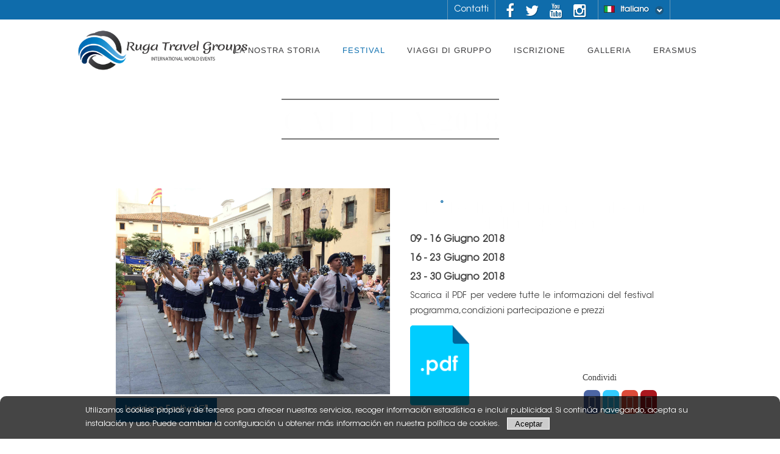

--- FILE ---
content_type: text/html; charset=UTF-8
request_url: https://www.rugatravelgroups.com/it/festival/eventi/2018/13-Calella-2018.html
body_size: 4316
content:
	<!DOCTYPE HTML>
	<html lang="it">

	<head>

		<meta http-equiv="Content-Type" content="text/html; charset=UTF-8">
		<title>Festival - Ruga Travel Groups - Organizzazione di viaggi per eventi culturali a Calella</title>

		<meta name="description" content="Organizzazione di viaggi per eventi culturali, festival, esibizioni, musica dal vivo Balli tradizionali ,bande, cori, folclore, majorettes a Crikvenica - Croazia " />
		<meta name="keywords" content="Organizzazione, Viaggi, Eventi, Culturali, Festival, Esibizioni, Musica, Vivo, Balli, Tradizionali, Bande, Cori, Folclore,  Majorettes, Calella, Spagna, Cultura, Europa, Gruppi, Internazionale, Vacanze, Escursioni, Sfilata, Estate, Pubblico, Spettaco" />
		<meta name="dc.description" content="Organizzazione di viaggi per eventi culturali, festival, esibizioni, musica dal vivo Balli tradizionali ,bande, cori, folclore, majorettes a Crikvenica - Croazia " />
		<meta name="dc.keywords" content="Organizzazione, Viaggi, Eventi, Culturali, Festival, Esibizioni, Musica, Vivo, Balli, Tradizionali, Bande, Cori, Folclore,  Majorettes, Calella, Spagna, Cultura, Europa, Gruppi, Internazionale, Vacanze, Escursioni, Sfilata, Estate, Pubblico, Spettaco" />
		<meta name="dc.language" content="it">
		<meta name="viewport" content="width=device-width, initial-scale=1">
		<link rel='stylesheet' id='Merriweather-css' href='http://fonts.googleapis.com/css?family=Merriweather%3A400%2C700%2C900%2C300&#038;ver=3.5.1' type='text/css' media='all' />
		<link rel="shortcut icon" href="/images/favicon.png?v=100029" />
		<link rel="apple-touch-icon" href="/images/favicon.png?v=100029" />
		<link type="text/css" rel="stylesheet" href="/css/style.css?v=100029" media="all" />
		<link rel="stylesheet" type="text/css" href="/include/modulos/galeria/jquery.fancybox-1.3.4.css" />


		<script type="text/javascript" src="/include/js/jquery-1.6.1.min.js"></script>
		<script type="text/javascript" src="/include/js/include.js?v=100030"></script>


		<!-- Base MasterSlider style sheet -->
		<link type='text/css' rel="stylesheet" href="/css/masterslider/masterslider.css" />
		<!--[if lt IE 9]>
      <script src="https://oss.maxcdn.com/html5shiv/3.7.2/html5shiv.min.js"></script>
      <script src="https://oss.maxcdn.com/respond/1.4.2/respond.min.js"></script>
    <![endif]-->
		<!-- MasterSlider default skin -->
		<link type='text/css' rel="stylesheet" href="/css/masterslider/ms-fullscreen.css" />
		<link type='text/css' rel="stylesheet" href="/css/masterslider/style.css" />

		<link rel="stylesheet" href="/include/modulos/galeria/dist/photoswipe.css" type="text/css" />
		<link rel="stylesheet" href="/include/modulos/galeria/dist/default-skin/default-skin.css" type="text/css" />
		<link rel="stylesheet" href="/include/modulos/galeria/n/photoswipe.css" type="text/css" />

		<script src="/include/js/jquery.lazyload.js" type="text/javascript"></script>
		<script src="/include/js/isotope.pkgd.min.js" type="text/javascript"></script>

		<script src="/include/modulos/galeria/n/klass.min.js" type="text/javascript"></script>
		<script src="/include/modulos/galeria/n/code.photoswipe-3.0.5.min.js" type="text/javascript"></script>

		<script src="/css/masterslider/masterslider.min.js" type="text/javascript"></script>

		<script>
				var logo_home="";
				</script>
		
		<script>
			var idioma_lg = "it";
		</script>



		
		<script>
  (function(i,s,o,g,r,a,m){i['GoogleAnalyticsObject']=r;i[r]=i[r]||function(){
  (i[r].q=i[r].q||[]).push(arguments)},i[r].l=1*new Date();a=s.createElement(o),
  m=s.getElementsByTagName(o)[0];a.async=1;a.src=g;m.parentNode.insertBefore(a,m)
  })(window,document,'script','//www.google-analytics.com/analytics.js','ga');

  ga('create', 'UA-71022227-1', 'auto');
  ga('send', 'pageview');

</script>		<!-- Google tag (gtag.js) -->
		<script async src="https://www.googletagmanager.com/gtag/js?id=AW-11006895999"></script>
		<script>
			window.dataLayer = window.dataLayer || [];

			function gtag() {
				dataLayer.push(arguments);
			}
			gtag('js', new Date());

			gtag('config', 'AW-11006895999');
		</script>
	</head>

	<body>


		<div class="top px-top-bar">

			<div class="container">

				<ul class="info_left">
					<li></li>
					<li></li>
				</ul>

				<div class="lang_sel_list_horizontal" id="lang_sel_list">
					<ul>
						<li>
							<a class="lang_sel_sel icl-it" href="#">
								<img title="it" alt="it" src="/images/banderas/it.jpg" class="iclflag">&nbsp;Italiano							</a>
							<ul>

								<li class="icl-en">
											<a href="/en/index.html">
												<img title="en" alt="en" src="/images/banderas/en.jpg" class="iclflag">&nbsp;Inglese
											</a>
										</li><li class="icl-es">
											<a href="/es/index.html">
												<img title="es" alt="es" src="/images/banderas/es.jpg" class="iclflag">&nbsp;Spagnolo
											</a>
										</li><li class="icl-fr">
											<a href="/fr/index.html">
												<img title="fr" alt="fr" src="/images/banderas/fr.jpg" class="iclflag">&nbsp;Francese
											</a>
										</li><li class="icl-pt">
											<a href="/pt/index.html">
												<img title="pt" alt="pt" src="/images/banderas/pt.jpg" class="iclflag">&nbsp;Portoghese
											</a>
										</li><li class="icl-nl">
											<a href="/nl/index.html">
												<img title="nl" alt="nl" src="/images/banderas/nl.jpg" class="iclflag">&nbsp;Olandese
											</a>
										</li><li class="icl-it">
											<a href="/it/index.html">
												<img title="it" alt="it" src="/images/banderas/it.jpg" class="iclflag">&nbsp;Italiano
											</a>
										</li><li class="icl-de">
											<a href="/de/index.html">
												<img title="de" alt="de" src="/images/banderas/de.jpg" class="iclflag">&nbsp;Tedesco
											</a>
										</li><li class="icl-sv">
											<a href="/sv/index.html">
												<img title="sv" alt="sv" src="/images/banderas/sv.jpg" class="iclflag">&nbsp;Svedese
											</a>
										</li><li class="icl-is">
											<a href="/is/index.html">
												<img title="is" alt="is" src="/images/banderas/is.jpg" class="iclflag">&nbsp;Islandese
											</a>
										</li>
							</ul>
						</li>
					</ul>
				</div>



				<div class="nou_social">

					<a href='https://www.facebook.com/RugaTravelGroups' target='_blank'><i class='fa fa-facebook'></i></a><a href='https://twitter.com/RugaTravelGroup' target='_blank'><i class='fa fa-twitter'></i></a><a href='https://www.youtube.com/channel/UC4kARtep-WRPrOxAHeqSGPw' target='_blank'><i class='fa fa-youtube'></i></a><a href='https://instagram.com/rugatravelgroups/' target='_blank'><i class='fa fa-instagram'></i></a>
				</div>


				<div class="nou_top_contacto">

					<a href='/it/contatti.html' class='last_li_c lang_it'>Contatti</a>
				</div>


			</div>
		</div>


		<div id="cabecera" class="no_home">
			<div id="top-page" class="top-page"></div>

			<div id="cont-cabecera">


				<div id="superior" class="">

					<div class="superior_important">

						<div id="superior_logo" class="logo">
							<a href="/"><img src="/images/logo.png?v=0007" id="Logo" alt="Logo"><img src="/images/logo.png?v=0007" id="Logo2" alt="Logo"></a>
							<button id="button_menu" type="button" onClick="$('.slimmenu').slideToggle('slow');">
								<span class="icon-bar"></span>
								<span class="icon-bar"></span>
								<span class="icon-bar"></span>
							</button>
						</div>

						

						<ul class="slimmenu">


							<li ><a href='/it/la-nostra-storia.html'><span data-hover='La Nostra Storia'>La Nostra Storia</span></a></a></li><li class='selected'><a href='javascript:void(0);'><span data-hover='Festival'>Festival</span></a><ul class="dropdown-menu"><li><a href="/it/festival/eventi/2026.html">2026</a><ul><li><a href="/it/festival/eventi/2026/34-Calella-2026.html">Calella-2026</a></li><li><a href="/it/festival/eventi/2026/38-Lloret_de_Mar_2026.html">Lloret_de_Mar_2026</a></li></ul></li></ul></a></li><li ><a href='javascript:void(0);'><span data-hover='Viaggi di Gruppo'>Viaggi di Gruppo</span><span class="flecha">&#9660</span></a><ul class="dropdown-menu"></ul></a><ul ><li ><a href='/it/viaggi-di-gruppo/vacanza-di-gruppo.html'>Vacanza di Gruppo</a></li></ul></li><li ><a href='/it/iscrizione-festival.html'><span data-hover='iscrizione'>iscrizione</span></a></a></li><li ><a href='javascript:void(0)'><span data-hover='galleria'>galleria</span><span class="flecha">&#9660</span></a></a><ul ><li ><a href='/it/galleria/fotos.html'>Fotos</a></li><li ><a href='/it/galleria/video.html'>Video</a></li></ul></li><li ><a href='https://erasmus4all.com/'><span data-hover='Erasmus'>Erasmus</span></a></a></li>
						</ul>

					</div><!-- superior_important -->
				</div><!-- superior -->



			</div><!-- cont-cabecera -->
		</div><!-- cabecera -->

		

		<div class="m_top_nav"></div>

		<div id="page">

			<div id="cont">
				<div id="cont-main">
					

						

								<script type="text/javascript">
		$(document).ready(function() {
			$('#paginacion').pajinate({
				num_page_links_to_display: 99,
				items_per_page: 99,
				nav_label_first: '',
				nav_label_last: '',
				nav_label_prev: '',
				nav_label_next: '',
				nav_label_info: '{0}-{1} {2} ',
				abort_on_small_lists: true
			});

			$('#item').change(function() {
				$('#item').submit();
			});


		});
	</script>

	<script>
    function sendform(ok, error) {

        if ($("#nombre").val() == "") {
            $("#nombre").focus();
            $("#nombre").css("border-color", "red");
        } else if ($("#email").val() == "") {
            $("#email").focus();
            $("#email").css("border-color", "red");
        } else if ($("#observaciones").val() == "") {
            $("#observaciones").focus();
            $("#observaciones").css("border-color", "red");
        } else if (!$("#check_lopd").is(':checked')) {
            $("#cajacheck").css("border-color", "red");
            $("#check_lopd").focus();
        } else {
            document.getElementById("contacto_ficha").submit();
            //$('#cajacaptcha').html(nouhtml);
        }
    }
</script>



<div class="text-center"><h1 class="animacion" >Calella-2018</h1></div><div id="escaparate_right">



<div id="ficha_left">
    <a href="/images/escaparate/5a09b1963d24e-Calellaprogramitalian.pdf" target="_blank"><img src="/images/escaparate/59c4d90fddd2b-IMG_6341-min-ConvertImage.jpg" alt="" title="" class="ficha_left_img"></a>
    <a href="/it/iscrizione-festival.html" class="boton_subs">Iscrizione Festival <i class="fa fa-external-link"></i></a>


    
    
</div>

<div id="ficha_right">

    






    <div class="cuadro_descripcion fgris mtop10">
        <h3 class="animacion">12<span class="num_h3">°</span><span> </span>Festival Internazionale di Calella (Spagna)</h3>
<h5>09 - 16 Giugno 2018</h5>
<h5>16 - 23 Giugno 2018</h5>
<h5>23 - 30 Giugno 2018</h5>
<p>Scarica il PDF per vedere tutte le informazioni del festival programma,condizioni partecipazione e prezzi</p>
<p></p>
<h3 style="text-align: center;"></h3>                    <a href="/images/escaparate/5a09b1963d24e-Calellaprogramitalian.pdf" target="_new"><img class="img_pdf" src="/images/contenidos/pdf.png" /></a>
        
        <div class='redes-sociales redes_escaparate'>
                        <p>Condividi</p>
            <a target='_blank' href='http://www.facebook.com/sharer/sharer.php?u=www.rugatravelgroups.com/it/festival/eventi/2018/13-Calella-2018.html'><span class='icon-facebook'></span></a>
            <a target='_blank' href='https://twitter.com/intent/tweet?original_referer=http://www.rugatravelgroups.com/it/festival/eventi/2018/13-Calella-2018.html&url=http://www.rugatravelgroups.com/it/festival/eventi/2018/13-Calella-2018.html'><span class='icon-twitter'></span></a>
            <a target='_blank' href='https://plus.google.com/share?url=www.rugatravelgroups.com/it/festival/eventi/2018/13-Calella-2018.html'><span class='icon-googleplus'></span></a>
            <a target='_blank' href='http://www.pinterest.com/pin/create/button/?url=www.rugatravelgroups.com/it/festival/eventi/2018/13-Calella-2018.html&media=http://www.rugatravelgroups.com&description=www.rugatravelgroups.com/it/festival/eventi/2018/13-Calella-2018.html'><span class='icon-pinterest'></span></a>
        </div>
    </div>







    

</div>


</div>



</div>
									</div><!-- cont-main -->


			</div>

		</div>

		


		

		<div id="pie">
			<div class="cont-pie">


				<div class="medio centro_pie">


					<ul class="ul-first">
						<li class="titulo_pie">Ruga Travel Groups</li>
						<li><a href='/it/AvisoLegal.html'>Aviso Legal</a></li>
						<li><a href='/it/cookies.html'>Política de Cookies</a></li>
						<li><a href='/it/LOPD.html'>LOPD</a></li>
											</ul>



					<ul class="ul-second">
						<li class="titulo_pie">Mappa del sito</li>
						<li class="tags_li"><a href="/">Inizio</a></li>
						<li class="tags_li"><a href="/it/festival/eventi.html">Festival</a></li>
						<li class="tags_li"><a href="/it/la-nostra-storia.html">La Nostra Storia</a></li>
						<li class="tags_li"><a href="/it/galleria/fotos.html">Galleria</a></li>
						<li class="tags_li"><a href="/it/iscrizione-festival.html">Iscrizione</a></li>
						<li class="tags_li"><a href="/it/contatti.html">Contatti</a></li>
						<li class="tags_li"><a href="/it/festival/eventi/2018/13-Calella-2018.html">Calella 2018</a></li>
						<li class="tags_li"><a href="/it/festival/eventi/2018/19-Prague-2018.html">Praga 2018</a></li>
						<li class="tags_li"><a href="/it/festival/eventi/2018/20-Crikvenica-2018.html">Crikvenica 2018</a></li>
						<li class="tags_li"><a href="/it/festival/eventi/2018/21-Pineda-de-Mar-2018.html">Pineda 2018</a></li>
						<li class="tags_li"><a href="/it/festival/eventi/2018/18-Toscana-2018.html">Chianciano Terme 2018</a></li>
					</ul>

					<ul class="ul-last">
						<li>
						</li>
						<h3 class="foot_h3">Festival - Ruga Travel Groups - Organizzazione di viaggi per eventi culturali a Calella</h3>

					</ul>

				</div>


			</div>

		</div>

		<div class="bloq_pie">
			<p class="foot_p">Organizzazione di viaggi per eventi culturali, festival, esibizioni, musica dal vivo Balli tradizionali ,bande, cori, folclore, majorettes a Crikvenica - Croazia </p>
		</div>

		<div id="pie_copyright">
			<div class="cont-pie_copyright">

				<div class="copyright_ruga"><span> Copyright © 2018 - Ruga Travel Groups. All Rights Reserved.</span>					<span class="links_cr"><a href="http://www.jmwebs.net/" target="_blank">Diseño</a> <a href="http://www.jmwebs.es/" target="_blank">Web</a> |
						<a href="http://www.grupoactialia.com/" target="_blank">Grupo</a> <a href="http://www.actialia.com/" target="_blank">Actialia</a></span>
				</div>

			</div>

		</div>

		</div>

		


		
			<style>
				.animacion {
					animation: background-move 10s infinite;
					background: url('/images/contenidos/5620e1ab76c40-h1-bg-3.jpg');
					-webkit-background-clip: text;
					-webkit-text-fill-color: transparent;
				}
			</style>
		

					<div class="aceptar_cookies">
				<div>
					<p>Utilizamos cookies propias y de terceros para ofrecer nuestros servicios, recoger información estadística e incluir publicidad. Si continúa navegando, acepta su instalación y uso. Puede cambiar la configuración u obtener más información en nuestra <a rel="nofollow" href="/it/cookies.html">política de cookies</a>. <input type="button" value="Aceptar" onClick="aceptar_cookies();" /></p>
				</div>
			</div>
			</body>

	</html>


--- FILE ---
content_type: text/css
request_url: https://www.rugatravelgroups.com/css/style.css?v=100029
body_size: 25248
content:
/* CSS Document */

@font-face {
    font-family: 'journalregular';
    src: url('/css/fonts/journal-webfont.eot');
    src: url('/css/fonts/journal-webfont.eot?#iefix') format('embedded-opentype'), url('/css/fonts/journal-webfont.woff') format('woff'), url('/css/fonts/journal-webfont.ttf') format('truetype'), url('/css/fonts/journal-webfont.svg#journalregular') format('svg');
    font-weight: normal;
    font-style: normal;
}
@font-face {
    font-family: 'zona_pro';
    src: url('/css/fonts/zonapro-thin.eot');
    src: url('/css/fonts/zonapro-thin.eot?#iefix') format('embedded-opentype'), url('/css/fonts/zonapro-thin.woff2') format('woff2'), url('/css/fonts/zonapro-thin.woff') format('woff'), url('/css/fonts/zonapro-thin.ttf') format('truetype'), url('/css/fonts/zonapro-thin.svg#zona_pro') format('svg');
    font-weight: lighter;
    font-style: normal;
}
@font-face {
    font-family: 'zona_pro';
    src: url('/css/fonts/zonapro-bold.eot');
    src: url('/css/fonts/zonapro-bold.eot?#iefix') format('embedded-opentype'), url('/css/fonts/zonapro-bold.woff2') format('woff2'), url('/css/fonts/zonapro-bold.woff') format('woff'), url('/css/fonts/zonapro-bold.ttf') format('truetype'), url('/css/fonts/zonapro-bold.svg#zona_pro') format('svg');
    font-weight: bold;
    font-style: normal;
}
@font-face {
    font-family: 'AvantGarde';
    src: url('/css/fonts/ITCAvantGardeStdBk.eot');
    src: url('/css/fonts/ITCAvantGardeStdBk.eot') format('embedded-opentype'), url('/css/fonts/ITCAvantGardeStdBk.woff2') format('woff2'), url('/css/fonts/ITCAvantGardeStdBk.woff') format('woff'), url('/css/fonts/ITCAvantGardeStdBk.ttf') format('truetype'), url('/css/fonts/ITCAvantGardeStdBk.svg#ITCAvantGardeStdBk') format('svg');
}
* {
    padding: 0px;
    margin: 0px;
    border: 0px;
}
a:link, a:visited, a:hover {
    text-decoration: none;
    color: #4d4d4d;
}
ul {
    padding: 0px;
    margin: 0px;
}
body {
    font-size: 14px;
    overflow: auto;
    /* min-width:1050px; */
    margin: 0 auto;
    color: #424242;
    -webkit-font-smoothing: antialiased;
    text-shadow: 1px 1px 1px rgba(0, 0, 0, 0.004);
    -webkit-text-size-adjust: 100%;
    -webkit-box-sizing: border-box;
    -moz-box-sizing: border-box;
    font-family: 'AvantGarde', 'Open Sans', sans-serif;
    /* letter-spacing: 1px; */
}
h3 {
    font-weight: normal;
    color: #424242;
    font-size: 18px;
}
h2 {
    font-weight: bold;
    color: #000;
    font-size: 20px;
    margin: 0px 0px 25px 0px;
    padding: 0px 0px 0px 0px;
}
h1 {
    font-weight: normal;
    /* color: #424242; */
    font-size: 18px;
}
.aceptar_cookies {
    position: fixed;
    bottom: 0;
    left: 0;
    height: 70px;
    width: 100%;
    background-color: rgba(0, 0, 0, 0.73);
    border-top-left-radius: 10px;
    border-top-right-radius: 10px;
    z-index: 999999;
}
.aceptar_cookies p {
    width: 1000px;
    margin: 0 auto;
    color: #fff;
    margin-top: 13px;
    line-height: 22px;
    font-size: 13px;
}
.aceptar_cookies a {
    color: #fff !important;
}
.pagina_cookies p {
    padding-bottom: 10px;
}
.aceptar_cookies input {
    width: 70px;
    height: 20px;
    border: solid 1px #fff;
    background-color: #ccc;
    position: absolute;
    margin-left: 12px;
}
#page {
    display: block;
}
#cabecera {
    width: 100%;
    display: table;
    height: auto;
    /* background-color: rgba(68, 68, 68, 0.8); */
    position: relative;
    z-index: 99999999;
}
#top {
    width: 100%;
    height: 35px;
    display: block;
    border-bottom: solid 1px #ccc;
}
#top-info {
    display: block;
    width: 1050px;
    height: 35px;
    margin: 0 auto;
}
#cont-cabecera {
    display: block;
    margin: 0 auto;
    max-width: 1050px;
    /* height: 74px; */
    /* background-color: #444444; */
}
#cont-cabecera:after, #cont-cabecera:before {
    content: '';
    display: table;
}
#cont-cabecera:after {
    clear: both;
}
.nueva_colaboradores {
    width: 183px;
    margin: 11px;
    height: 320px;
    padding: 11px;
    display: inline-block;
    border: solid 1px #ccc;
    overflow: hidden;
}
.nueva_colaboradores .ms-info {
    text-align: left;
}
#cont-main .nueva_colaboradores .ms-info h3 {
    font-size: 22px;
}
.nueva_colaboradores .ms-info .email {
    font-size: 12px;
    line-height: 20px;
}
.nueva_colaboradores img {
    width: 100%;
    max-width: 100%;
}
.logo_pie {
    width: 245px;
}
#cont {
    margin: 0 auto;
    /* width:100%; */
    /* height:100%; */
    display: block;
}
#cont-main {
    /* width:100%; */
    /* height:100%; */
    /* float:left; */
    margin-bottom: 45px;
}
#cont-main p {
    margin-bottom: 10px;
}
#cont-banner {
    max-width: 260px;
    width: 100%;
    position: absolute;
    z-index: 999999;
    right: 5%;
}
#pie {
    width: 100%;
    /* height: 300px; */
    background-color: #FFFFFF;
    border-top: solid 2px #000;
    color: #FFFFFF;
    font-size: 13px;
    /* border-top: 40px solid #3db3a0; */
    /* background-color: #C8C8C8; */
    /* background-image: url(xtitle-area-pattern.png.pagespeed.ic.wSO0SJvEQn.webp); */
    padding-bottom: 30px;
}
#pie_copyright {
    width: 100%;
    height: 60px;
    background-color: #0F6CAB;
    font-size: 11px;
    color: #FFF;
}
.cont-pie_copyright {
    max-width: 1050px;
    margin: 0 auto;
}
.cont-pie {
    max-width: 1187px;
    width: 90%;
    margin: 0 auto;
    display: table;
    /* padding-left: 15px; */
    /* padding-right: 15px; */
}
#pie a:link, #pie a:visited, #pie a:hover {
    text-decoration: none;
    color: #424242;
}
#links_cr {
    margin-top: 30px;
    float: right;
}
#links_pie {
    margin-top: 8px;
    float: left;
}
#links_social {
    width: 280px;
    float: left;
}
.centro_pie ul {
    float: left;
    list-style: none;
    /* width: 165px; */
}
.centro_pie ul li {
    margin-top: 7px;
    /* padding-left: 27px; */
    line-height: 33px;
    border-bottom: solid 1px #474747;
}
.centro_pie ul li a {}
.titulo_pie {
    margin-top: 40px !important;
    margin-bottom: 25px;
    font-size: 18px !important;
    color: #0F6CAB;
    font-weight: 600;
    border-bottom: solid 0px !important;
    font-family: 'zona_pro';
    display: table;
    width: 100%;
    border: solid 0px #000 !important;
}
.ul-first {
    width: 23% !important;
    margin-right: 7%;
}
.ul-second {
    width: 36% !important;
    margin-left: 0px;
}
.ul-last {
    width: 26% !important;
    margin-left: 7%;
}
.m_left40 {
    margin-left: 40px;
}
.tags_li {
    display: inline-table;
    border: solid 1px #0F6CAB;
    padding: 0px 6px;
    height: 27px;
    line-height: 27px !important;
    margin: 7px 2px 0px 0px !important;
    border-radius: 5px;
}
.logo img {
    width: 300px;
    position: absolute;
    margin-top: 12px;
    /* background-color: rgba(0, 0, 0, 0.3); */
    /* padding: 5px; */
}
.menu {
    margin-top: 0px;
}
#logo {
    width: 325px !important;
}
#superior_logo {
    /* margin-top:20px; */
    float: left;
}
#superior {
    clear: both;
    float: right;
    text-align: center;
    position: relative;
    width: 100%;
    height: 100px;
}
.superior_important {
    /* margin-top: 20px; */
}
#contenido {
    height: auto;
    width: 965px;
    background-color: #FFF;
    border: solid 1px #FFF;
    border-bottom-right-radius: 5px;
    border-bottom-left-radius: 5px;
    border-top-right-radius: 5px;
    border-top-left-radius: 5px;
    margin-top: 90px;
    margin-left: 50px;
    margin-bottom: 50px;
    padding: 25px;
    animation: fadein 2s;
    -moz-animation: fadein 2s;
    /* Firefox */
    -webkit-animation: fadein 2s;
    /* Safari and Chrome */
    -o-animation: fadein 2s;
    /* Opera */
}
#message-box {
    z-index: 9999;
    float: left;
    margin-left: 30px;
}
.contenedor-slide {
    width: 1050px;
    margin: 0 auto;
}
.descrip {
    text-align: justify;
    margin-top: 120px;
    position: absolute;
}
.descrip h3 {
    color: #FFF;
    font-size: 40px !important;
    font-weight: lighter !important;
    float: left;
    width: 400px;
    text-shadow: 1px 1px #000;
}
.descrip p {
    color: #FFF;
    font-size: 15px !important;
    max-width: 400px;
    float: left;
    clear: both;
    line-height: 21px;
    text-shadow: 1px 1px #000;
}
#lista_banderas li {
    display: inline;
    list-style: none;
    margin-left: 5px;
}
#lista_banderas {
    right: 0px;
    margin-top: 10px;
    margin-right: 20px;
    position: absolute;
}
.links_cr {
    margin-left: 60px;
}
.links_cr a {
    color: #fff;
}
#lista_social li {
    /*display:inline;*/
    list-style: none;
    margin-left: 5px;
    margin-top: 5px;
}
#lista_social {
    right: 0px;
    margin-right: 10px;
    position: absolute;
    margin-top: 277px;
}
#telefono {
    max-width: 400px;
    padding-bottom: 10px;
    line-height: 20px;
}
#telefono a:link, #telefono a:visited, #telefono a:hover {
    text-decoration: none;
    color: #FFF;
}
.telef_top {
    float: right;
    width: 640px;
    text-align: right;
    font-size: 44px;
    color: #fff;
    font-family: 'Merriweather';
    margin-top: 7px;
}
.navbar {
    /* width:100%; */
    min-height: 40px;
    border: 0px;
    padding: 0px;
    margin: 0px;
    z-index: 99999;
}
.navbar .nav {
    position: relative;
    display: table;
    padding: 0px;
    margin: 0 auto;
    float: right;
}
.select-menu {
    display: none;
}
.navbar .nav> li {
    display: block;
    float: left;
}
.navbar .nav> li> a {
    display: inline-block;
    font-size: 12px;
    line-height: 60px;
    color: #FFFFFF;
    padding: 10px 20px 7px 20px;
    margin: 0px;
    margin-right: 1px;
    border: 0px;
    font-family: 'AvantGarde', 'Open Sans', sans-serif;
    font-weight: 400;
    letter-spacing: 2px;
    text-transform: uppercase;
    -webkit-font-smoothing: antialiased;
    text-shadow: 1px 1px 1px rgba(0, 0, 0, 0.004);
    -webkit-text-size-adjust: 100%;
    -webkit-box-sizing: border-box;
    -moz-box-sizing: border-box;
}
.navbar .nav> li:hover> a {
    color: #e23438;
    /* background: #653e8e; */
    /* border-bottom: solid 5px #E2E2E2; */
}
.navbar .nav> li.selected> a {
    /* color:#fff; */
    /* border-bottom: solid 5px #E2E2E2; */
}
.navbar .nav> li.selected> a:hover {
    /* color:#fff; */
    /* background:#e31b22; */
}
.navbar .nav> li.selected:hover> a {
    /* color:#fff; */
    /* background: #eb6b08; */
}
.navbar .dark {
    background: #2e343e;
}
.navbar .dark .nav> li> a {
    background: #232933;
}
.navbar .dark .nav> li.selected> a {
    background: #0fa2d5;
}

/* --------------------------------------------------------	*/


/*  Dropdown  */


/* --------------------------------------------------------	*/

.navbar .nav> li> ul {
    display: none;
    z-index: -1;
    padding: 0px;
    /* -webkit-box-shadow: 3px 6px 30px 0px rgba(0,0,0,0.3); */
    -moz-box-shadow: 3px 6px 30px 0px rgba(0, 0, 0, 0.3);
    /* box-shadow: 3px 6px 30px 0px rgba(0,0,0,0.3); */
}
.navbar .nav> li:hover> ul {
    display: block;
    position: absolute;
    list-style: none;
    /* background: #000000; */
}
.navbar .nav> li> ul> li {
    position: relative;
    background: #F3F3F3;
    border-bottom: 1px solid #C3C3C3;
}
.navbar .nav> li> ul> li:last-child {
    /* border-bottom:0px; */
}
.navbar .nav> li> ul> li> a {
    display: block;
    min-width: 220px;
    height: 40px;
    line-height: 40px;
    color: #4d4d4d;
    padding: 0px 20px;
}
.navbar .nav> li> ul> li> a:hover {
    color: #fff;
}
.navbar .nav> li> ul> li:hover> a {
    color: #4d4d4d;
}
.navbar .nav> li> ul> li.selected> a {
    color: #e23438;
    border-left: 5px solid #e23438;
    padding-left: 25px;
    padding-right: 5px;
}

/* --------------------------------------------------------	*/


/*  Dropdown 2nd  */


/* --------------------------------------------------------	*/

.navbar .nav> li> ul> li> ul {
    display: none;
    list-style: none;
    padding: 0px;
    -webkit-box-shadow: 3px 6px 30px 0px rgba(0, 0, 0, 0.3);
    -moz-box-shadow: 3px 6px 30px 0px rgba(0, 0, 0, 0.3);
    box-shadow: 3px 6px 30px 0px rgba(0, 0, 0, 0.3);
}
.navbar .nav> li> ul> li:hover> ul {
    display: block;
    position: absolute;
    top: 0px;
    left: 220px;
}
.navbar .nav> li> ul> li> ul> li {
    background: #2e343e;
    border-bottom: 1px solid #3f4755;
}
.navbar .nav> li> ul> li> ul> li:last-child {
    border-bottom: 0px;
}
.navbar .nav> li> ul> li> ul> li> a {
    display: block;
    min-width: 220px;
    height: 40px;
    line-height: 40px;
    color: #7a828f;
    padding: 0px 20px;
}
.navbar .nav> li> ul> li> ul> li> a:hover {
    color: #fff;
}
.navbar .nav> li> ul> li> ul> li.selected> a {
    color: #fff;
    border-left: 5px solid #e31b22;
    padding-left: 30px;
}
#lista_banner {
    padding: 0px;
    margin: 0px;
    list-style: none;
    /* max-width: 260px; */
    width: 100%;
    /* float: right; */
    /* margin-right: 5%; */
}
#lista_banner li {
    margin-top: 10px;
}
#lista_banner li:first-child {
    margin-top: 25px;
}
#lista_banner li:last-child {
    margin-bottom: 25px;
}
#lista_banner img {
    width: 100%;
    box-shadow: 0px 0px 6px #969696;
}
#img_galeria {
    text-align: left;
    margin-top: 15px;
}
#img_galeria li {
    display: inline;
    list-style: none;
    margin-right: 25px;
    margin-top: 12px;
    width: 305px;
    height: 305px;
}
#img_galeria img {
    overflow: hidden;
    float: none;
    width: 305px;
    height: cover;
    border: solid 0px;
    border-radius: 5px;
    margin-top: 15px;
}
#img_galeria li:nth-child(3n+0) {
    margin-right: 0px;
}
.img_galeria_escaparate {
    text-align: left;
    display: table;
    margin-top: 15px;
}
.img_galeria_escaparate li {
    display: inline;
    list-style: none;
    margin-right: 15px;
    width: 305px;
}
.img_galeria_escaparate img {
    overflow: hidden;
    float: none;
    width: 105px;
    border: solid 0px;
    border-radius: 5px;
    margin-top: 15px;
}
.img_galeria_escaparate li:nth-child(4n+0) {
    margin-right: 0px;
}
.cabecera_ficha {
    padding: 7px;
    /* background-color: #484D51; */
    /* color: #fff; */
    font-size: 18px;
    font-weight: bold;
    margin-top: 15px !important;
    font-weight: lighter;
    font-size: 21px;
}
.ficha_precio {
    font-size: 18px;
    font-weight: bold;
    color: #e31b22;
}
.formulario_ficha {
    /*list-style:none;
	background-color: #d1d1d1;
	padding: 10px;
	border: solid 0px;
	border-radius: 10px;
	margin-top: 15px;*/
}
.formulario_ficha li {
    display: block;
    margin-top: 10px;
}
.formulario_ficha input {
    float: right;
    width: 150px;
    height: 20px;
}
.formulario_ficha textarea {
    float: right;
    width: 151px;
    height: 100%;
}
.formulario_ficha input[type="checkbox"] {
    width: 20px;
    float: none;
    position: relative;
    top: 6px;
}
.formulario_ficha input[type="button"] {
    float: none;
    width: 100% !important;
    height: 30px !important;
    border: solid 0px !important;
    font-size: 13px;
    background-color: #2e343e;
    color: #fff;
}
.big {
    height: 45px;
}
.button_right {
    text-align: right;
}
#form_cont {
    float: left;
}
#form_cont input {
    width: 400px !important;
    height: 30px;
    margin: 10px;
    border-radius: 5px;
    border: solid 1px #ccc;
    font-size: 13px;
    padding-left: 15px;
    /*font-family:HelveticaLTStd;*/
}
#submitform {
    background-color: #fff;
    padding-left: 15px !important;
    width: 415px !important;
}
#form_cont textarea {
    width: 400px !important;
    height: 100px;
    margin: 10px;
    border-radius: 5px;
    overflow: auto;
    border: solid 1px #ccc;
    resize: none;
    font-size: 13px;
    padding-left: 15px;
    padding-top: 10px;
    /*font-family:HelveticaLTStd;*/
}
#mapacontacto {
    margin: 0 auto;
    margin-top: 20px;
    width: 965px !important;
}
#cajacheck {
    margin: 0 auto !important;
    background-color: #fff;
    height: 30px;
    margin-left: 10px;
    padding-left: 10px;
    border-radius: 5px;
    border: solid 1px #ccc;
    width: 405px;
    margin-top: 5px;
    margin-bottom: 5px;
    float: left;
    position: relative;
    left: 10px;
}
#cajacheck input {
    width: 20px !important;
    margin-left: 10px;
    margin: 0px;
    float: left;
}
#cajacheck span {
    float: left;
    margin-top: 7px;
    margin-left: 8px
}
#captions_seo {
    display: none;
}

/* fadein */

@keyframes fadein {
    from {
        opacity: 0;
    }
    to {
        opacity: 1;
    }
}
@-moz-keyframes fadein {
    /* Firefox */
    from {
        opacity: 0;
    }
    to {
        opacity: 1;
    }
}
@-webkit-keyframes fadein {
    /* Safari and Chrome */
    from {
        opacity: 0;
    }
    to {
        opacity: 1;
    }
}
@-o-keyframes fadein {
    /* Opera */
    from {
        opacity: 0;
    }
    to {
        opacity: 1;
    }
}
.centrado {
    text-align: center;
}
.celdas td {
    padding-top: 30px;
    padding-right: 10px;
    padding-bottom: 30px;
    padding-left: 10px;
}
#escaparate_left {
    width: 190px;
    float: left;
}
#escaparate_right {
    max-width: 900px;
    width: 98%;
    margin: 0 auto;
    margin-top: 50px;
    display: table;
}
.div_calculadora {
    margin-top: 40px;
}
#img_escaparate::after, #escaparate_right::after {
    content: '';
    position: absolute;
    width: 100%;
    left: 0;
    margin-top: -20px;
    height: 424px;
    z-index: -1;
    /* opacity: 0.9; */
    /* background: url('/images/contenidos/560bb6f5eb8c1-bg_ruga_1.jpg'); */
    background-size: cover;
    background-attachment: fixed;
}
#img_escaparate {
    padding: 0px;
    text-align: center;
    margin: 0 auto;
    margin-bottom: 15px;
    width: auto;
}
.articulo_destacado {
    background-color: #2485cd;
}
#img_escaparate p {
    padding: 0px;
    margin: 0px;
}
#img_escaparate h3 {
    /* padding:0px; */
    /* margin:0px; */
    /* margin-bottom:5px; */
    /* margin-top:5px; */
}
#img_escaparate h4 {
    padding: 0px;
    margin: 0px;
}
#img_escaparate li {
    display: inline-table;
    list-style: none;
    /* margin-right: 12px; */
    /* padding-right:6px; */
    /* padding-left:6px; */
    /* margin-top: 12px; */
    width: 31%;
    margin: 1% 7%;
    vertical-align: top;
    border: solid 0px #ccc;
    /* background: url(/images/separator.png?v=0004) no-repeat scroll 0 bottom rgba(0, 0, 0, 0); */
    /* padding-bottom: 40px; */
    /* margin-bottom: 25px; */
    /* position: relative; */
    background: #C5D8E4;
    padding: 1%;
}
#img_escaparate img {
    overflow: hidden;
    float: none;
    width: 100%;
    /* height:170px; */
    border: solid 0px;
    /* margin-top:7px; */
}
#img_escaparate li:nth-child(4n+0) {
    /* margin-right:0px; */
}
#img_escaparate li:first-child {
    /*margin-right:0px;*/
}
#img_escaparate_home {
    text-align: left;
    margin-bottom: 15px;
}
#img_escaparate_home li {
    display: inline-table;
    list-style: none;
    /*margin-right:5px;*/
    padding: 5px;
    margin-top: 12px;
    width: 235px;
    height: 250px;
    vertical-align: top;
}
#img_escaparate_home img {
    overflow: hidden;
    float: none;
    width: 235px;
    height: 170px;
    border: solid 0px;
    border-radius: 5px;
    margin-top: 15px;
}
#img_escaparate_home li:nth-child(4n+0) {
    margin-right: 0px;
}
.left_lista_main {
    color: #238FE4;
    list-style: none;
    font-size: 16px;
    font-weight: bold;
    margin: 0px !important;
    padding: 7px;
    background-color: #484D51;
}
#escaparate_left li:first-child {
    /*margin-top:15px;*/
}
.left_lista_secundaria {
    color: #238FE4;
    list-style: none;
    font-weight: bold;
    background-color: #ECECEC;
    padding: 0px 0px 0px 6px;
    text-align: justify;
    line-height: 25px;
    margin-top: 4px;
}
.left_lista_secundaria:hover a {
    background-color: #484D51 !important;
    color: #fff !important;
}
.left_lista_secundaria:hover {
    background-color: #484D51 !important;
    color: #fff !important;
}
.left_lista_main a {
    color: #fff;
}
.left_lista_secundaria a {
    color: #238FE4;
}
#ficha_left {
    width: 50%;
    float: left;
}
.ficha_left_img {
    width: 100%;
    /* height: 260px; */
}
.ficha_left_video {
    width: 465px;
    height: 360px;
    margin-top: 15px;
}
.ficha_left_mapa {
    width: 465px;
    height: 360px;
    margin-top: 15px;
    display: inline-block;
}
#ficha_right p {
    margin: 0px;
}
#ficha_right h4 {
    margin: 0px;
}
#ficha_right h2 {
    margin-top: 0px;
    font-weight: lighter;
    font-size: 21px;
    margin-bottom: 15px;
}
#ficha_right {
    width: 46%;
    float: right;
    text-align: justify;
    padding: 10px;
    background-color: rgba(255, 255, 255, 0.6);
    position: relative;
}
.img_pdf {
    height: 131px;
    /* float: right; */
    margin-top: 5px;
}
#intermedio {
    display: inline-block;
    background-color: #000;
    width: 100%;
}
#menu_intermedio {
    background-color: #000;
    width: 1050px;
    margin: 0 auto;
}
#engloba {
    background-color: #FFF;
    /* max-width: 1300px; */
    margin: 0 auto;
    /* border-left: 1px solid #D7D7D7; */
    /* border-right: 1px solid #D7D7D7; */
    -webkit-box-shadow: 0 0 5px 1px #E8E8E8;
    -moz-box-shadow: 0 0 5px 1px #E8E8E8;
    box-shadow: 0 0 5px 1px #E8E8E8;
}
#buscador {
    list-style: none;
    height: 20px;
    display: table;
    margin-top: 9px;
    background-color: #225679;
    padding: 6px 0px 6px 0px;
    width: 100%;
    color: #fff;
}
#buscador li {
    display: inline;
    margin-left: 15px;
    font-size: 10px;
    color: #fff;
}
#buscador li:first-child {
    font-weight: bold;
    color: #fff;
}
#buscador li:last-child {
    float: right;
    margin-right: 15px;
    margin-top: 1px;
}
#buscador a {
    color: #fff;
}
#buscador input {}
.input_text {
    height: 10px;
    width: 100px;
    margin-top: 2px;
}
.input_button {
    height: 11px;
    width: 11px;
    border: solid 0px;
    background-color: rgba(255, 0, 0, 0);
    background-image: url(/css/images/lupa.png);
    background-repeat: no-repeat;
    background-size: contain;
    cursor: pointer;
}
.fgris {
    /* background-color: #e6edf2; */
    padding: 7px;
    text-align: justify;
    line-height: 25px;
}
.flink {
    padding: 7px;
    text-align: justify;
    line-height: 25px;
    width: 90%;
    margin: 0 auto;
    border: solid 1px #ccc;
}
.tcien {
    text-align: justify;
    width: 100%;
    margin: 0 auto;
    margin-top: 25px;
    margin-bottom: 25px;
    line-height: 25px;
}
.tcentro {
    text-align: justify;
    width: 80%;
    margin: 0 auto;
    margin-top: 25px;
    margin-bottom: 25px;
    line-height: 25px;
}
.tcentro h2 {
    padding: 7px;
    background-color: #ccc;
}
.trheight tr {
    height: 210px;
}
.imgright {
    text-align: right !important;
}
.tr-main {
    height: 60px !important;
}
.h3t {
    padding: 7px;
    background-color: #484D51;
    color: #fff;
}
.h3t_r {
    padding: 7px;
    background-color: #225679;
    color: #fff;
}
.h3t_b {
    padding: 7px;
    background-color: #225679;
    color: #fff;
}
.h3t_b_ru {
    padding: 7px;
    background-color: #225679;
    color: #fff;
    font-size: 13px !important;
}
.h2t {
    padding: 7px;
    background-color: #ECECEC;
    color: #484D51;
}
.mtop50 {
    margin-top: 50px;
}
.mtop30 {
    margin-top: 30px;
}
.mtop10 {
    /* margin-top: 10px; */
}
.mtop15 {
    margin-top: 15px;
}
.linkblue {
    color: #1C99D3;
}
.img-quote {
    float: left;
    width: 29px;
    margin-right: 15px;
}
.hidden {
    display: none;
}
.text_hover {
    position: relative;
    top: -69px;
    background-color: rgba(255, 255, 255, 0.65);
    padding: 6px 7px 6px 7px;
    font-weight: bold;
    font-size: 10px;
}
.text_hover1 {
    position: relative;
    top: -44px;
    background-color: rgba(255, 255, 255, 0.65);
    padding: 6px 7px 6px 7px;
    font-weight: bold;
    font-size: 10px;
}
.text_hover3 {
    position: relative;
    top: -84px;
    background-color: rgba(255, 255, 255, 0.65);
    padding: 1px 7px 1px 7px;
    font-weight: bold;
    font-size: 10px;
}
.tiempo {
    float: right;
    margin-top: -4px !important;
}
.menosmb {
    margin-bottom: -78px;
}
.menosmb_home {
    margin-bottom: -50px;
}
.pointer {
    cursor: pointer;
}
.minmax {
    max-height: 240px;
    min-height: 240px;
}
.minmax_home {
    max-height: 325px;
    min-height: 325px;
}
.postventa {
    margin-top: 65px !important;
}
.select_f {
    height: 18px;
    border: solid 1px #ccc;
    font-size: 11px;
}
.escaparate_titulo {
    /* text-align: center; */
    /* background-color: rgba(255, 255, 255, 0.7); */
}
.escaparate_precio {
    text-align: center;
    font-size: 17px;
    color: #225679;
}
.escaparate_over1 {
    display: block;
    /* height: 30px; */
    position: relative;
    /* margin-top: -29px !important; */
}
.escaparate_over2 {
    display: none;
    height: 30px;
}
.escaparate_over3 {
    display: block;
    height: 30px;
}
.escaparate_over3 img {
    width: 35px !important;
    height: 35px !important;
    margin: 0px !important;
    padding: 0px !important;
}
.escaparate_over3 div {
    text-align: center;
    width: 45px !important;
    height: 60px !important;
    margin: 0px !important;
    padding: 0px !important;
    float: left;
}
.escaparate_over3 div span {
    font-weight: bold;
    color: #225679;
    font-size: 12px;
}
.escaparate_over33 {
    display: block;
    height: 90px;
    margin-top: 10px;
}
.escaparate_over33 img {
    width: 60px !important;
    height: 60px !important;
    margin: 0px !important;
    padding: 0px !important;
}
.escaparate_over33 div {
    text-align: center;
    width: 93px !important;
    height: 90px !important;
    margin: 0px !important;
    padding: 0px !important;
    float: left;
}
.escaparate_over33 div span {
    font-weight: bold;
    color: #225679;
    font-size: 12px;
}
.lang_ru {
    font-size: 13px !important;
    font-family: 'Merriweather' !important;
}
.desc_left {
    width: 455px;
}
.whatsapp {
    width: 25px;
    position: absolute;
    margin-top: -38px;
    margin-left: 400px;
}
.whatsapp_c {
    background-image: url('/images/wicon.png');
    background-repeat: no-repeat;
    background-size: 25px;
    background-position-y: 2px;
    background-position-x: 388px;
}
.skype_c {
    background-image: url('/images/sicon.png');
    background-repeat: no-repeat;
    background-size: 25px;
    background-position-y: 2px;
    background-position-x: 388px;
}
.whatsapp_c2 {
    /* background-image: url('/images/wicon.png'); */
    /* background-repeat: no-repeat; */
    /* background-size: 17px; */
    /* background-position-y: 2px; */
    /* background-position-x: 131px; */
}
.skype_c2 {
    background-image: url('/images/sicon.png');
    background-repeat: no-repeat;
    background-size: 17px;
    background-position-y: 2px;
    background-position-x: 131px;
}
.simplePagerNav {
    list-style: none;
}
.simplePagerNav li {
    display: inline;
    color: #225679;
    margin-right: 10px;
}
.page_navigation a {
    color: #225679;
    display: inline;
    margin-right: 7px;
}
.page_navigation span {
    color: #225679;
    display: inline;
    margin-right: 10px;
}
.active_page {
    color: #F00;
    font-weight: bolder;
}
.info_text {
    margin-top: 10px;
}
.telef_top img {
    width: 33px;
    margin-right: 10px;
}
.global_noticia {
    margin-bottom: 10px;
    margin-top: 10px;
}
.global_noticia h2 {
    font-family: 'Merriweather';
    font-size: 20px;
}
.fecha_noticia {
    font-style: italic;
}
#noticias_home {
    position: absolute;
    background-image: url(/images/bg-cabecera.png);
    max-height: 200px;
    text-align: center;
    width: 250px;
    display: inline-block;
    overflow: hidden;
    color: #fff;
    left: 50px;
    top: 150px;
    border: solid 3px #fff;
    border-radius: 10px;
}
.contenido_noticia {
    margin: 5px 5px 5px 5px;
    text-align: justify !important;
}
#top-info div {
    height: 100%;
    display: block;
    float: left;
    line-height: 40px;
    font-size: 12px;
}
.icono_span {
    margin-left: 25px;
}
.icono2_span {
    margin-left: 40px;
}
.top_contacte {
    border-right: solid 1px #ccc;
    width: 309px;
}
.top_email {
    border-right: solid 1px #ccc;
    width: 308px;
}
.top_telefono {
    border-right: solid 1px #ccc;
    width: 200px;
}
.top_social {
    width: 170px;
}
.class_select {
    color: #8eacbf !important;
    border-bottom: solid 2px #8eacbf;
}
.class_select2 {
    color: #8eacbf !important;
}
.icono {
    margin-top: 10px;
    position: absolute;
}
.icono2 {
    margin-top: 5px;
    margin-left: 15px;
    position: absolute;
}
.social {
    margin-top: 5px;
    margin-left: 12px;
    float: right;
}
.inicio_7 {
    width: 990px;
    margin: 0 auto;
    display: table;
    /* background-color: #E9E9E9; */
    margin-top: 20px;
    /* padding-bottom: 45px; */
}
.inicio_7_centro {
    width: 1050px;
    margin: 0 auto;
    display: table;
    padding-top: 25px;
    padding-bottom: 10px;
}
.inicio_7_L h5 {
    padding-left: 20px;
    line-height: 19px;
    font-size: 15px;
}
.inicio_7 p {
    font-size: 16px;
    margin-top: 30px;
    margin-bottom: 20px;
    float: left;
    font-family: 'zona_pro';
    font-size: 32px;
    color: #000;
}
.inicio_7_L {
    width: 280px;
    float: left;
}
.inicio_7_R {
    float: right;
    width: 470px;
}
.contenedor_7_L {
    display: table;
    width: 280px;
    height: 300px;
}
.contenedor_7_R {
    display: table;
    /* width:470px; */
    /* height:300px; */
}
.noticias_left {
    display: block;
    width: 100px;
    float: left;
    background-color: #3db3a0;
    text-align: center;
    padding-bottom: 5px;
    padding-top: 20px;
}
.noticias_right {
    display: block;
    width: 320px;
    float: right;
}
.noticias_left span {
    color: #fff;
}
.noticias_left p {
    font-size: 25px !important;
    margin-top: -12px;
    margin-bottom: 2px;
    float: none;
    color: #fff;
}
.noticias_right p {
    font-size: 13px !important;
    margin-top: 1px;
    margin-bottom: 0px;
    float: none;
    text-align: justify !important;
    font-family: 'AvantGarde', 'Open Sans', sans-serif;
}
.noticias_right h5 {
    font-size: 13px;
    color: #3db3a0;
}
.noticias_right span {
    font-size: 13px;
    color: #424242;
    float: right;
    font-weight: bold;
}
.contenedor_7_R ul {
    width: 470px;
    display: block;
    list-style: none;
}
.contenedor_7_R ul li {
    width: 430px;
    margin-bottom: 40px;
    display: table;
    /* margin-left: 35px; */
}
.contenedor_7_L ul {
    background-color: #fff;
    /* width:325px; */
    display: block;
    list-style: none;
    margin-bottom: 65px;
}
.contenedor_7_L li {
    width: 280px;
    margin-bottom: -3px;
    display: table;
    padding: 3px;
}
.div_7_L img {
    width: 35px;
    margin: 10px 0px 0px 30px;
}
.div_7_L {
    display: block;
    width: 80px;
    height: 60px;
    float: left;
}
.div_7_R {
    display: block;
    width: 180px;
    height: 60px;
    float: left;
    margin-left: 20px;
    background: #2d333d;
}
.triangulito {
    width: 0;
    height: 0;
    border-top: 10px solid transparent;
    border-right: 15px solid #2d333d;
    border-bottom: 10px solid transparent;
    position: absolute;
    margin-left: -15px;
}
.social_contenedor {
    margin: 20px 0px 0px 35px;
}
.pg_noticias {
    margin: 0 auto;
    max-width: 1050px;
    display: block;
    margin-top: 30px;
    margin-bottom: 30px;
}
.pg_noticias p {
    font-size: 13px;
    margin-top: 6px;
    margin-bottom: 2px;
    float: none;
}
.pg_noticias ul {
    background-color: #fff;
    max-width: 1050px;
    display: block;
    list-style: none;
}
.pg_noticias li {
    max-width: 1050px;
    margin-bottom: 40px;
    width: 100%;
    display: table;
    border-bottom: 1px solid #ccc;
    padding-bottom: 40px;
}
.pg_noticias_left {
    display: inline-block;
    width: 10%;
    float: left;
    background-color: #444444;
    text-align: center;
    padding-bottom: 5px;
}
.pg_noticias_right {
    display: inline-block;
    float: right;
    line-height: 20px;
    width: 87%;
}
.pg_noticias_left span {
    color: #fff;
}
.pg_noticias_left p {
    font-size: 25px;
    margin-top: 6px;
    margin-bottom: 2px;
    float: none;
    color: #fff;
}
.pg_noticias_right p {
    font-size: 13px;
    margin-top: 1px;
    margin-bottom: 0px;
    float: none;
    text-align: justify;
}
.pg_noticias_right h5 {
    font-size: 13px;
    color: #e23438;
    margin-bottom: 5px;
}
.pg_noticias_right a {
    color: #3db3a0;
    font-family: 'zona_pro';
}
.pg_noticias_right span {
    font-size: 13px;
    color: #424242;
}
.contacto_cuerpo {
    width: 100%;
    display: table;
    margin-bottom: 30px;
}
#mapacontacto_1 {
    width: 480px;
    display: block;
    float: right;
}
#mapacontacto_2 {
    width: 480px;
    display: block;
    float: left;
}
#mapacontacto_3 {
    width: 480px;
    display: block;
    float: right;
}
.contacto_cuerpo h2 {
    padding: 15px;
    display: table;
    margin: 0 auto;
}
.contacto_cuerpo p {
    text-align: center;
    line-height: 19px;
}
.ul-imagen {
    margin-top: 30px;
    margin-bottom: 30px;
    display: table;
    width: 100%;
}
.ul-imagen ul {
    display: table;
    width: 52%;
    clear: both;
    float: left;
    list-style: none;
}
.ul-imagen ul li {
    margin-bottom: 15px;
    margin-left: 20px;
    padding-left: 25px;
    background: url('/images/contenidos/punto.png') no-repeat 0px 0px;
    padding-top: 2px;
}
.ul-imagen img {
    width: 44%;
    float: right;
    margin-left: 20px;
}
.contenido-centrado {
    max-width: 1050px;
    margin: 0 auto;
}
.bloque-centrado {
    max-width: 1050px;
    margin: 0 auto;
    display: block;
    margin-top: 60px;
    padding-left: 15px;
    padding-right: 15px;
}
.bloque-centrado:after, .bloque-centrado:before {
    content: '';
    display: table;
}
.bloque-centrado:after {
    clear: both;
}
.contenido-centrado h1 {
    font-size: 16px;
    margin-top: 30px;
    margin-bottom: 20px;
}
.contenido-centrado p {
    margin-bottom: 20px;
    text-align: justify;
    line-height: 23px;
}
.img_legal {
    float: left;
    padding-right: 50px;
    padding-bottom: 30px;
    width: 356px;
}
.lastchild {
    padding-right: 0px !important;
    margin-right: 0px !important;
}
.firstchild {
    padding-left: 0px !important;
    margin-left: 0px !important;
}
.contenido-centrado h2 {
    font-size: 15px;
    margin-top: 30px;
    margin-bottom: 20px;
    display: table;
    float: left;
    clear: both;
}
.h2_right {
    float: right;
}
.h3_right {
    float: right;
    clear: both;
    font-size: 12px;
}
.flecha {
    font-size: 8px;
    margin-left: 4px;
    margin-top: 2px;
    position: absolute;
    display: none !important;
}
.importantRule {
    position: fixed !important;
    z-index: 99999999 !important;
    margin-top: 0px !important;
    width: 100%;
    height: auto !important;
    left: 0;
    top: 0;
    background: #fff !important;
    border-bottom: solid 2px #0F6CAB;
    padding: 0px 0px 2px 0px;
    /* border-bottom: solid 1px #e6edf2; */
    /* padding-top: 5px !important; */
    /* padding-bottom: 0px !important; */
}
.importantRule .logo img {
    position: absolute;
    width: 220px !important;
    /* display: none; */
    margin-top: -3px;
}
.importantRule .superior_important {
    max-width: 1050px;
    margin: 0 auto;
    /* padding-top: 20px; */
    /* padding-bottom: 20px; */
    margin-top: 0px;
    height: 50px;
}
#top-page {
    display: table;
    clear: both;
    float: left;
    padding: 0px;
    margin: 0px;
    width: 1px;
    height: 1px;
    margin-top: -1px;
}
.top-page2 {
    /* display: table; */
    clear: both;
    float: left;
    padding: 0px;
    margin: 0px;
    width: 1px;
    height: 1px;
    margin-top: -1px;
}
#top-page3 {
    /* display: table; */
    clear: both;
    float: left;
    padding: 0px;
    margin: 0px;
    width: 1px;
    height: 1px;
    margin-top: -1px;
}
.iconos_sociales {
    float: left !important;
}
.iconos_sociales img {
    width: 18px;
    margin-top: 11px;
    margin-left: -7px;
    position: absolute;
}
.iconos_sociales li:hover img {
    -webkit-filter: brightness(1000%);
}
.iconos_sociales li {
    display: inline-table;
    list-style: none;
}
.iconos_sociales li a {
    min-width: 14px;
    display: inline-table;
}
.superior_contacto {
    float: right;
    line-height: 28px;
    margin-top: 42px;
    padding: 4px 14px 1px 0px;
    background-color: #272727;
    border-radius: 5px;
}
.superior_contacto2 {
    float: right;
    line-height: 28px;
    margin-top: 49px;
    color: #C3C3C3;
    width: 410px;
    margin-right: 45px;
    font-size: 15px;
    font-weight: lighter;
    padding-left: 55px;
    border-left: solid 1px #2A2A2A;
}
.superior_contacto2 p {}
.superior_contacto a, .superior_contacto p {
    color: #C3C3C3;
}
.copyright_ruga {
    float: right;
    margin-top: 25px;
    /* color: #ccc; */
    width: 100%;
    text-align: center;
}
.bloque_form {
    max-width: 1050px;
    width: 100%;
    display: table;
    margin: 0 auto;
    margin-top: 40px;
    margin-bottom: 30px;
}
.bloque_form_box {
    width: 50%;
    float: left;
    /* margin: 0px 33px; */
}
.bloque_form_box div {
    /* padding: 10px; */
}
.bloque_form_box img {
    margin-right: 3px;
}
.bloque_form_box h3 {
    font-weight: lighter;
    font-size: 27px;
    color: #444444;
    margin-top: 17px;
    margin-bottom: 17px !important;
    /* padding-left: 40px; */
    width: auto !important;
}
.bloque_form_box p {
    /* display: table; */
    /* width: 250px; */
    /* float: left; */
    color: #424242;
    font-weight: lighter;
    line-height: 19px;
    font-size: 16px;
    /* padding-left: 20px; */
    text-align: center;
}
.bloque_1 {
    width: 1050px;
    display: table;
    margin: 0 auto;
    margin-top: 60px;
}
.bloque_1_box {
    width: 330px;
    float: left;
}
.bloque_1_box:hover {
    -webkit-transform: scale(1.1);
    -webkit-transition-timing-function: ease-out;
    -webkit-transition-duration: 250ms;
    -moz-transform: scale(1.1);
    -moz-transition-timing-function: ease-out;
    -moz-transition-duration: 250ms;
    -o-transform: scale(1.1);
    -o-transition-timing-function: ease-out;
    -o-transition-duration: 250ms;
    -ms-transform: scale(1.1);
    -ms-transition-timing-function: ease-out;
    -ms-transition-duration: 250ms;
    transform: scale(1.1);
    transition-timing-function: ease-out;
    transition-duration: 250ms;
}
.bloque_1_box:hover img {
    /*-webkit-transition: all 0.9s ease;
	-moz-transition: all 0.9s ease;
	-o-transition: all 0.9s ease;
	-ms-transition: all 0.9s ease;
	  transition: all 0.9s ease;

  -webkit-transform: rotate(-360deg);
     -moz-transform: rotate(-360deg);
       -o-transform: rotate(-360deg);
      -ms-transform: rotate(-360deg);
          transform: rotate(-360deg);*/
}
.bloque_1_box div {
    margin: 10px;
    padding: 10px;
    text-align: center;
    border: solid 1px #E9E9E9;
}
.bloque_1_box img {
    /* float: left; */
    width: 60px;
}
.bloque_1_box h3 {
    font-weight: normal;
    font-size: 23px;
    color: #000000;
    margin-top: 17px;
    margin-bottom: 17px;
}
.bloque_1_box p {
    display: table;
    width: 250px;
    color: #424242;
    /* font-weight: lighter; */
    line-height: 27px;
    margin: 0 auto;
}
.bloque_2 {
    width: 1050px;
    display: table;
    margin: 0 auto;
    margin-top: 80px;
}
.bloque_2 h4 {
    font-weight: lighter;
    font-size: 23px;
    color: #7786a1;
    margin-bottom: 17px;
}
.bloque_2_1 {
    float: left;
    width: 265px;
    display: table;
}
.bloque_2_1:hover, .bloque_2_2:hover, .bloque_2_3:hover, .barra_1:hover {
    -webkit-transform: scale(1.1);
    -webkit-transition-timing-function: ease-out;
    -webkit-transition-duration: 250ms;
    -moz-transform: scale(1.1);
    -moz-transition-timing-function: ease-out;
    -moz-transition-duration: 250ms;
    -o-transform: scale(1.1);
    -o-transition-timing-function: ease-out;
    -o-transition-duration: 250ms;
    -ms-transform: scale(1.1);
    -ms-transition-timing-function: ease-out;
    -ms-transition-duration: 250ms;
    transform: scale(1.1);
    transition-timing-function: ease-out;
    transition-duration: 250ms;
}
.bloque_2_2 {
    width: 390px;
    display: table;
    float: left;
    margin-left: 35px;
}
.bloque_2_3 {
    width: 265px;
    display: table;
    float: left;
    margin-left: 35px;
}
.cita {
    /* background: #2d333d; */
    padding-left: 40px;
    font-style: italic;
}
.cita p {
    font-style: italic;
    color: #fff;
    padding: 30px;
    line-height: 25px;
}
.triangulito_inferior {
    width: 0;
    height: 0;
    border-right: 15px solid transparent;
    border-top: 22px solid #2d333d;
    border-left: 15px solid transparent;
    position: absolute;
    margin-left: 30px;
}
.quote {
    text-align: right;
    margin-top: 5px;
}
.quote img {
    width: 18px;
    position: absolute;
    margin-left: -25px;
    margin-top: 2px;
}
.franja_1 {
    /* height: 60px; */
    background: #e6edf2;
    font-size: 15px;
    text-transform: uppercase;
    padding: 20px;
    border-left: 5px solid #424242;
    margin-top: 1px;
}
.franja_2 {
    border-left: 5px solid #424242;
}
.franja_1 p {}
.franja_2 p {
    padding: 20px;
    color: #424242;
    line-height: 22px;
}
.barra_1 {
    color: #fff;
    background: #2d333d;
    padding: 13px;
    margin-bottom: 10px;
}
.barra_1 p {}
.barra_1 p a {
    color: #fff;
}
.contenedor_7_L a {
    color: #fff !important;
}
.bg1 {
    background-color: #444444;
}
.bg2 {
    background-color: #f3f3f3;
}
.compra_form_campos {
    display: table;
    max-width: 1050px;
    margin: 0 auto;
    margin-bottom: 20px;
    width: 100%;
}
.compra_form_campos input[type=text], .compra_form_campos select {
    width: 205px;
    height: 27px;
    border: solid 1px #ccc;
    font-size: 17px;
    font-weight: lighter;
    padding-left: 5px;
    padding-right: 5px;
}
.textarea_f {
    width: 205px;
    height: 75px;
    margin-bottom: 20px;
    padding-left: 5px;
    padding-right: 5px;
}
.compra_form_campos ul {
    list-style: none;
    margin-top: 25px;
}
.compra_form_campos ul li {
    height: 45px;
}
.fr_left {
    width: 37%;
    float: left;
    text-align: right;
    font-size: 17px;
    font-weight: lighter;
    line-height: 27px;
    display: table;
}
.fr_right {
    width: 54%;
    float: right;
    display: table;
}
.fr_medio {
    width: 60%;
    margin: 0 auto;
    font-size: 17px;
    font-weight: lighter;
    text-align: center;
    color: #fff;
}
.buttonsubmit {
    width: 150px;
    height: 30px;
    margin: 0 auto;
    display: table;
    font-size: 17px;
    font-weight: lighter;
    background-color: #D5D5D5;
}
.select_form {
    width: 215px !important;
}
.foto_personal {
    width: 365px !important;
}
.foto_auto {
    width: auto !important;
}
.class_servicios {
    width: 600px
}
.class_servicios li {
    width: 299px;
    float: right;
}
.class_servicios li:nth-child(2n+0) {
    border-right: 1px solid #C3C3C3;
}
.class_servicios li:last-child(-1) {
    border-bottom: 0px solid #3f4755 !important;
}
.social_top {
    padding-left: 45px;
}
.social_top a {}
.social_top img {
    width: 25px;
    position: absolute;
    margin-left: 11px;
    margin-top: 3px;
}
#cont-main h1 {
    font-family: 'zona_pro';
    font-size: 50px !important;
    text-align: center;
    margin: 30px 0px 30px 0px;
    padding: 5px 0px 0px 0px;
    border-top: solid 2px #777777;
    border-bottom: solid 2px #777777;
    width: auto;
    display: inline-block;
    margin: 0 auto;
    margin-top: 30px;
    margin-bottom: 30px;
}
#cont-main h3 {
    color: #3A3838;
    font-weight: inherit;
    font-size: 27px;
    text-align: center;
    font-weight: bold;
    margin: 0px 0px 0px 0px;
    padding: 5px 0px 0px 0px;
}
.bloque_top {
    width: 100%;
    margin: 0 auto;
    /* background-color: #F2F2F2; */
}
.bloque_top h1 {
    text-align: center;
}
.bloque_top p {
    text-align: center;
    padding-top: 20px;
    font-size: 14px;
}
@font-face {
    font-family: 'icomoon';
    src: url('/css/fonts/icomoon.eot?-vfkmu');
    src: url('/css/fonts/icomoon.eot?#iefix-vfkmu') format('embedded-opentype'), url('/css/fonts/icomoon.woff?-vfkmu') format('woff'), url('/css/fonts/icomoon.ttf?-vfkmu') format('truetype'), url('/css/fonts/icomoon.svg?-vfkmu#icomoon') format('svg');
    font-weight: normal;
    font-style: normal;
}
[class^="icon-"], [class*=" icon-"] {
    font-family: 'icomoon';
    speak: none;
    font-style: normal;
    font-weight: normal;
    font-variant: normal;
    text-transform: none;
    line-height: 1;
    -webkit-font-smoothing: antialiased;
    -moz-osx-font-smoothing: grayscale;
}
.redes-sociales a span {
    font-size: 22px;
    color: #0F6CAB;
}
.redes-sociales.negro a span {
    font-size: 22px;
    color: #242424;
}
.redes-sociales.negro a span:hover {
    color: white;
}
.redes-sociales {
    height: 35px;
    padding-bottom: 5px;
    line-height: 45px;
    display: table;
}
div.redes-sociales a span {
    transition: all 0.4s;
    -webkit-transition: all 0.4s;
    padding: 7px;
    border-radius: 7px;
}

/*div.redes-sociales a span.icon-facebook:hover{
		background: rgb(76, 102, 164);
		color:#fff;
	}

	div.redes-sociales a span.icon-twitter:hover{
		background: rgb(51, 204, 255);
		color:#fff;
	}

	div.redes-sociales a span.icon-pinterest:hover{
		background: rgb(171, 23, 30);
		color:#fff;
	}

	div.redes-sociales a span.icon-googleplus:hover{
		background: rgb(221, 75, 57);
		color:#fff;
	}*/

div.redes-sociales a span.icon-facebook {
    background: rgb(76, 102, 164);
    color: #fff;
}
div.redes-sociales a span.icon-twitter {
    background: rgb(51, 204, 255);
    color: #fff;
}
div.redes-sociales a span.icon-pinterest {
    background: rgb(171, 23, 30);
    color: #fff;
}
div.redes-sociales a span.icon-googleplus {
    background: rgb(221, 75, 57);
    color: #fff;
}
.redes-sociales p {
    font-family: 'Merriweather';
}
.icon-arrow-up-left:before {
    content: "\e600";
}
.icon-arrow-up:before {
    content: "\e601";
}
.icon-arrow-up-right:before {
    content: "\e602";
}
.icon-arrow-right:before {
    content: "\e603";
}
.icon-arrow-down-right:before {
    content: "\e604";
}
.icon-arrow-down:before {
    content: "\e605";
}
.icon-arrow-down-left:before {
    content: "\e606";
}
.icon-arrow-left:before {
    content: "\e607";
}
.icon-googleplus:before {
    content: "\e608";
}
.icon-facebook:before {
    content: "\e609";
}
.icon-twitter:before {
    content: "\e60a";
}
.icon-vimeo2:before {
    content: "\e60b";
}
.icon-linkedin:before {
    content: "\e60c";
}
.icon-pinterest:before {
    content: "\e60d";
}
.icon-in:before {
    content: "\e60e";
}
.icon-list:before {
    content: "\e60f";
}
.icon-arrow-left2:before {
    content: "\e610";
}
.icon-arrow-down2:before {
    content: "\e611";
}
.icon-arrow-up2:before {
    content: "\e612";
}
.icon-uniE613:before {
    content: "\e613";
}
.img_miniatura {
    width: 230px !important;
    float: left;
    margin: 0 !important;
    margin-right: 8px !important;
}
.img_miniatura img {
    width: 230px;
    height: 230px;
}
.blog_bloque {
    display: table;
    width: 1050px;
    margin: 0 auto;
    margin-bottom: 40px;
}
.bloque_pagina {
    display: table;
    width: 1050px;
    margin: 0 auto;
    text-align: justify;
}
.bloque_pagina p {
    line-height: 25px;
    margin-bottom: 20px;
}
.bloque_pagina h2 {
    font-weight: bold;
    font-size: 14px;
    /* margin-top: -10px; */
    margin-bottom: 10px;
    float: left;
}
.bg_inicio_icono {
    background: url('/images/contenidos/bg_inicio_icono.jpg');
    background-size: 100% auto;
    width: 100%;
    height: 300px;
}
.blog_bloque ul {
    margin-bottom: 20px;
    margin-left: 20px;
}
.blog_bloque p {
    margin-bottom: 20px;
    line-height: 20px;
    text-align: justify;
}
.col_left {
    width: 300px !important;
    float: left;
    display: table;
    text-align: left;
}
.col_right {
    width: 600px;
    float: right;
    display: table;
}
.faq_lista {
    display: table;
    width: 300px;
}
.faq_lista li {
    margin-bottom: 23px;
}
.faq_lista li a {
    font-weight: bold;
}
.faq_detalle {
    list-style: none;
}
.faq_detalle li {
    margin-bottom: 40px;
    padding-bottom: 40px;
    border-bottom: dotted 1px #ccc;
}
.faq_detalle li h4 {
    margin-bottom: 15px;
    font-size: 16px;
    background: url('/images/contenidos/quote.png') no-repeat 0px 0px;
    background-size: 26px;
    padding-top: 2px;
    padding-left: 35px;
}
.faq_detalle li p {}
.ir {
    float: right;
    display: block;
    width: 24px;
    height: 24px;
    background: url(/images/contenidos/up.png) left top no-repeat;
    display: block;
    border: 0;
    text-indent: -999em;
    overflow: hidden;
    background-color: transparent;
    background-repeat: no-repeat;
    text-align: left;
    direction: ltr;
}
.ir:hover {
    background-position: left bottom;
}
.ir_interrogante {
    float: right;
    display: block;
    width: 20px;
    height: 20px;
    background: url(/images/contenidos/interrogante.png) left top no-repeat;
    background-size: 20px;
    display: block;
    border: 0;
    text-indent: -999em;
    overflow: hidden;
    background-color: transparent;
    background-repeat: no-repeat;
    text-align: left;
    direction: ltr;
    margin-left: 10px;
    margin-top: 3px;
}
.ir_interrogante:hover {
    background-position: left bottom;
}
.pg_faq h1, .pg_faq h2 {
    margin-top: 30px;
    margin-bottom: 20px;
    font-weight: normal;
    color: #000;
    font-size: 26px;
    margin-bottom: 40px !important;
}
.pg_faq h2 {
    width: 300px !important;
}
.pg_faq h1 {
    width: 600px !important;
}

/* Tooltips
http://osvaldas.info/blog/elegant-css-and-jquery-tooltip-responsive-mobile-friendly
 --------------------------------- */

span[rel="tooltip"] {
    cursor: help;
}
#tooltip {
    max-width: 480px;
    font-family: 'Merriweather';
    font-size: 0.875em;
    text-align: left;
    text-shadow: 0 1px rgba( 0, 0, 0, .5);
    line-height: 1.5;
    color: #fff;
    background: #333;
    background: -webkit-gradient( linear, left top, left bottom, from( rgba( 0, 0, 0, .7)), to( rgba( 0, 0, 0, .9)));
    background: -webkit-linear-gradient( top, rgba( 0, 0, 0, .7), rgba( 0, 0, 0, .9));
    background: -moz-linear-gradient( top, rgba( 0, 0, 0, .7), rgba( 0, 0, 0, .9));
    background: -ms-radial-gradient( top, rgba( 0, 0, 0, .7), rgba( 0, 0, 0, .9));
    background: -o-linear-gradient( top, rgba( 0, 0, 0, .7), rgba( 0, 0, 0, .9));
    background: linear-gradient( top, rgba( 0, 0, 0, .7), rgba( 0, 0, 0, .9));
    -webkit-border-radius: 5px;
    -moz-border-radius: 5px;
    border-radius: 5px;
    border-top: 1px solid #fff;
    -webkit-box-shadow: 0 3px 5px rgba( 0, 0, 0, .3);
    -moz-box-shadow: 0 3px 5px rgba( 0, 0, 0, .3);
    box-shadow: 0 3px 5px rgba( 0, 0, 0, .3);
    position: absolute;
    z-index: 1000;
    padding: 15px;
}
#tooltip:after {
    width: 0;
    height: 0;
    border-left: 10px solid transparent;
    border-right: 10px solid transparent;
    border-top-color: #333;
    border-top: 10px solid rgba( 0, 0, 0, .7);
    content: '';
    position: absolute;
    left: 50%;
    bottom: -10px;
    margin-left: -10px;
}
#tooltip.top:after {
    border-top-color: transparent;
    border-bottom-color: #333;
    border-bottom: 10px solid rgba( 0, 0, 0, .6);
    top: -20px;
    bottom: auto;
}
#tooltip.left:after {
    left: 10px;
    margin: 0;
}
#tooltip.right:after {
    right: 10px;
    left: auto;
    margin: 0;
}
span[rel="tooltip2"] {
    cursor: help;
}
#tooltip2 {
    max-width: 480px;
    font-family: 'Merriweather';
    font-size: 0.875em;
    text-align: left;
    text-shadow: 0 1px rgba(0, 148, 2, 0.5);
    line-height: 1.5;
    color: #fff;
    background: #333;
    background: -webkit-gradient( linear, left top, left bottom, from( rgba( 0, 0, 0, .7)), to( rgba( 0, 0, 0, .9)));
    background: -webkit-linear-gradient( top, rgba(0, 140, 7, 0.7), rgba(13, 74, 0, 0.9));
    background: -moz-linear-gradient( top, rgba( 0, 0, 0, .7), rgba( 0, 0, 0, .9));
    background: -ms-radial-gradient( top, rgba( 0, 0, 0, .7), rgba( 0, 0, 0, .9));
    background: -o-linear-gradient( top, rgba( 0, 0, 0, .7), rgba( 0, 0, 0, .9));
    background: linear-gradient( top, rgba( 0, 0, 0, .7), rgba( 0, 0, 0, .9));
    -webkit-border-radius: 5px;
    -moz-border-radius: 5px;
    border-radius: 5px;
    border-top: 1px solid #fff;
    -webkit-box-shadow: 0 3px 5px rgba( 0, 0, 0, .3);
    -moz-box-shadow: 0 3px 5px rgba( 0, 0, 0, .3);
    box-shadow: 0 3px 5px rgba( 0, 0, 0, .3);
    position: absolute;
    z-index: 1000;
    padding: 15px;
}
#tooltip2:after {
    width: 0;
    height: 0;
    border-left: 10px solid transparent;
    border-right: 10px solid transparent;
    border-top-color: #333;
    border-top: 10px solid rgba( 13, 74, 0, 0.9);
    content: '';
    position: absolute;
    left: 50%;
    bottom: -10px;
    margin-left: -10px;
}
#tooltip2.top:after {
    border-top-color: transparent;
    border-bottom-color: #333;
    border-bottom: 10px solid rgba( 0, 0, 0, .6);
    top: -20px;
    bottom: auto;
}
#tooltip2.left:after {
    left: 10px;
    margin: 0;
}
#tooltip2.right:after {
    right: 10px;
    left: auto;
    margin: 0;
}
.como_funciona {
    display: table;
    width: 100%;
    margin-top: 20px;
    margin-bottom: 40px;
}
.como_funciona_1 {
    width: 175px;
    border: solid 1px #ccc;
    padding: 20px;
    text-align: justify;
    float: left;
    margin-left: 60px;
}
.como_funciona_2 {
    width: 175px;
    border: solid 1px #ccc;
    padding: 20px;
    text-align: justify;
    float: left;
    margin-left: 100px;
}
.como_funciona_3 {
    width: 175px;
    border: solid 1px #ccc;
    padding: 20px;
    text-align: justify;
    float: left;
    margin-left: 100px;
}
.titulo_h2 {
    font-size: 15px !important;
    padding-top: 15px;
    padding-bottom: 10px;
}
.pasos {
    width: 1050px;
}
.pasos li {
    margin-left: 0px;
    padding-left: 30px;
    background: url('/images/contenidos/541fd8986c49c-rendiment_online.png') no-repeat 0px 7px;
    background-size: 20px;
    line-height: 25px;
}
.como_funciona_1:after {
    content: '\25BA';
    position: absolute;
    margin-left: 165px;
    margin-top: -14px;
    font-size: 14px;
    color: #4d4d4d !important;
}
.como_funciona_2:after {
    content: '\25BA';
    position: absolute;
    margin-left: 140px;
    margin-top: -18px;
    font-size: 14px;
    color: #4d4d4d !important;
}
.como_funciona_7:after {
    content: '\25BA';
    position: absolute;
    margin-left: 52px;
    margin-top: 0px;
    font-size: 14px;
    color: #4d4d4d !important;
}
.como_funciona_8:after {
    content: '\25BA';
    position: absolute;
    margin-left: 60px;
    margin-top: 0px;
    font-size: 14px;
    color: #4d4d4d !important;
}
.como_funciona_9:after {
    content: '\25BA';
    position: absolute;
    margin-left: 58px;
    margin-top: 0px;
    font-size: 14px;
    color: #4d4d4d !important;
}
.como_funciona_4 {
    width: 175px;
    border: solid 1px #ccc;
    padding: 20px;
    text-align: justify;
    float: left;
    margin-left: 60px;
}
.como_funciona_1:hover, .como_funciona_2:hover, .como_funciona_3:hover, .como_funciona_4:hover, .como_funciona_5:hover, .como_funciona_6:hover {
    background-color: #653e8e;
    color: #fff;
    -webkit-transform: scale(1.2);
    -webkit-transition-timing-function: ease-out;
    -webkit-transition-duration: 250ms;
    -moz-transform: scale(1.2);
    -moz-transition-timing-function: ease-out;
    -moz-transition-duration: 250ms;
    -o-transform: scale(1.2);
    -o-transition-timing-function: ease-out;
    -o-transition-duration: 250ms;
    -ms-transform: scale(1.2);
    -ms-transition-timing-function: ease-out;
    -ms-transition-duration: 250ms;
    transform: scale(1.2);
    transition-timing-function: ease-out;
    transition-duration: 250ms;
}
.como_funciona_7:hover, .como_funciona_8:hover, .como_funciona_9:hover, .como_funciona_10:hover {
    background-color: #eb6b08;
    color: #fff;
    -webkit-transform: scale(1.2);
    -webkit-transition-timing-function: ease-out;
    -webkit-transition-duration: 250ms;
    -moz-transform: scale(1.2);
    -moz-transition-timing-function: ease-out;
    -moz-transition-duration: 250ms;
    -o-transform: scale(1.2);
    -o-transition-timing-function: ease-out;
    -o-transition-duration: 250ms;
    -ms-transform: scale(1.2);
    -ms-transition-timing-function: ease-out;
    -ms-transition-duration: 250ms;
    transform: scale(1.2);
    transition-timing-function: ease-out;
    transition-duration: 250ms;
}
.como_funciona_5 {
    width: 175px;
    border: solid 1px #ccc;
    padding: 20px;
    text-align: justify;
    float: left;
    margin-left: 100px;
}
.como_funciona_6 {
    width: 175px;
    border: solid 1px #ccc;
    padding: 20px;
    text-align: justify;
    float: left;
    margin-left: 100px;
}
.como_funciona_7 {
    width: 130px;
    border: solid 1px #ccc;
    padding: 20px;
    text-align: center;
    float: left;
    margin-left: 37px;
    margin-top: 40px;
}
.como_funciona_8 {
    width: 120px;
    border: solid 1px #ccc;
    padding: 20px;
    text-align: center;
    float: left;
    margin-left: 65px;
    margin-top: 40px;
}
.como_funciona_9 {
    width: 150px;
    border: solid 1px #ccc;
    padding: 20px;
    text-align: center;
    float: left;
    margin-left: 65px;
    margin-top: 40px;
}
.como_funciona_10 {
    width: 120px;
    border: solid 1px #ccc;
    padding: 20px;
    text-align: center;
    float: left;
    margin-left: 65px;
    margin-top: 40px;
}
.como_funciona_11 {
    width: 130px;
    border: solid 1px #ccc;
    padding: 20px;
    text-align: center;
    float: left;
    margin-left: 37px;
    margin-top: 40px;
}
.como_funciona_12 {
    width: 120px;
    border: solid 1px #ccc;
    padding: 20px;
    text-align: center;
    float: left;
    margin-left: 65px;
    margin-top: 40px;
}
.como_funciona_13 {
    width: 150px;
    border: solid 1px #ccc;
    padding: 20px;
    text-align: center;
    float: left;
    margin-left: 65px;
    margin-top: 40px;
}
.como_funciona_14 {
    width: 120px;
    border: solid 1px #ccc;
    padding: 20px;
    text-align: center;
    float: left;
    margin-left: 65px;
    margin-top: 40px;
    background-color: #6bb233;
    color: #fff;
}
.como_funciona_11:after {
    content: '\25BA';
    position: absolute;
    margin-left: 78px;
    margin-top: 0px;
    font-size: 14px;
    color: #4d4d4d !important;
}
.como_funciona_12:after {
    content: '\25BA';
    position: absolute;
    margin-left: 72px;
    margin-top: 0px;
    font-size: 14px;
    color: #4d4d4d !important;
}
.como_funciona_13:after {
    content: '\25BA';
    position: absolute;
    margin-left: 63px;
    margin-top: 0px;
    font-size: 14px;
    color: #4d4d4d !important;
}
.como_funciona_11:hover, .como_funciona_12:hover, .como_funciona_13:hover {
    background-color: #eb6b08;
    color: #fff;
    -webkit-transform: scale(1.2);
    -webkit-transition-timing-function: ease-out;
    -webkit-transition-duration: 250ms;
    -moz-transform: scale(1.2);
    -moz-transition-timing-function: ease-out;
    -moz-transition-duration: 250ms;
    -o-transform: scale(1.2);
    -o-transition-timing-function: ease-out;
    -o-transition-duration: 250ms;
    -ms-transform: scale(1.2);
    -ms-transition-timing-function: ease-out;
    -ms-transition-duration: 250ms;
    transform: scale(1.2);
    transition-timing-function: ease-out;
    transition-duration: 250ms;
}
.como_funciona_14:hover {
    background-color: #6bb233;
    color: #fff;
    -webkit-transform: scale(1.2);
    -webkit-transition-timing-function: ease-out;
    -webkit-transition-duration: 250ms;
    -moz-transform: scale(1.2);
    -moz-transition-timing-function: ease-out;
    -moz-transition-duration: 250ms;
    -o-transform: scale(1.2);
    -o-transition-timing-function: ease-out;
    -o-transition-duration: 250ms;
    -ms-transform: scale(1.2);
    -ms-transition-timing-function: ease-out;
    -ms-transition-duration: 250ms;
    transform: scale(1.2);
    transition-timing-function: ease-out;
    transition-duration: 250ms;
}
.ul_tabla_1 {
    padding: 40px;
}
.ul_tabla_2 {
    padding: 40px;
}
.ul_tabla_3 {
    padding: 40px;
}
.grafico {
    width: 1050px;
    display: table;
    height: 625px;
}
.grafico_0 {
    position: absolute;
    margin-left: 300px;
    margin-top: 100px;
}
.grafico_1 {
    position: absolute;
    margin-left: 296px;
    margin-top: 38px;
    width: 140px;
    text-align: center;
}
.grafico_2 {
    position: absolute;
    margin-left: 649px;
    margin-top: 110px;
    width: 170px;
    text-align: center;
}
.grafico_3 {
    position: absolute;
    margin-left: 171px;
    margin-top: 348px;
    width: 165px;
    text-align: center;
}
.grafico_4 {
    position: absolute;
    margin-left: 505px;
    margin-top: 456px;
    width: 205px;
    text-align: center;
}
.como_funciona h3 {
    text-align: center;
    padding-top: 20px;
    padding-bottom: 35px;
}
.como_funciona p {
    text-align: center;
    margin-bottom: 10px;
}
.m_bottom {
    height: 70px !important;
}
.radio_sep {
    margin-bottom: 7px;
}
.titulo_base {
    text-align: center;
    margin-bottom: 30px;
    margin-top: 30px;
}
.faq_detalle ul {
    margin-bottom: 10px;
}
.faq_detalle ul li {
    margin-bottom: 0px;
    padding-bottom: 7px;
    margin-left: 80px;
    border-bottom: solid 0px #ccc;
}
.col_full {
    width: 100%;
    margin-top: 60px;
    padding-top: 60px;
    border-top: dotted 1px #ccc;
}
.enlace_contacto {
    font-weight: bold;
    color: #6bb233 !important;
}
.enlace_contacto_d {
    font-weight: bold;
    color: #eb6b08 !important;
}
.titulo_tabla {
    list-style: none;
    font-weight: bold;
    font-size: 13px;
    text-align: left;
}
.video_nosortros {
    float: right;
    margin-left: 20px;
    margin-bottom: 20px;
}
.video_online {
    margin: 0 auto;
    display: table;
}
.faq_lista li h3 {
    color: #eb6b08;
    padding-top: 30px;
    margin-top: 35px;
    border-top: solid 3px;
    list-style: none;
    text-transform: uppercase;
}
.titulo_seccion {
    list-style: none !important;
}
.divisor {
    width: 100%;
}
.social_pie {
    width: 1050px;
    margin: 0 auto;
    height: 80px;
    position: relative;
}
.ico_twitter {
    float: left;
    margin-top: 14px;
}
.social_pie p {
    font-size: 16px;
    width: 500px;
    margin-left: 110px;
    margin-top: 12px;
    position: absolute;
    line-height: 26px;
}
.seguir_twitter {
    right: 0;
    top: 21px;
    color: #e23438;
    position: absolute;
    font-size: 17px;
    border-bottom: solid 1px #D7D7D7;
    padding-bottom: 7px;
}
.cuadros_home {
    width: 1050px;
    margin: 0 auto;
    list-style: none;
    display: table;
    margin-bottom: 50px;
}
.cuadros_home li {
    width: 148px;
    height: 148px;
    float: left;
    margin: 5px;
    text-align: center;
    line-height: 25px;
    color: #fff;
    font-size: 16px;
    font-weight: bold;
}
.cuadros_home li .div1 {
    margin-top: 63px;
}
.cuadros_home li .div2 {
    margin-top: 49px;
}
.cl_1 {
    background-color: #e23438;
}
.cl_2 {
    background-color: #838281;
}
.cl_3 {
    background-color: #cacaca;
}
.cl_b {}
.cuadros_home .cl_1:hover, .cuadros_home .cl_2:hover, .cuadros_home .cl_3:hover {
    -webkit-transition: all 0.5s ease;
    -moz-transition: all 0.5s ease;
    -o-transition: all 0.5s ease;
    -ms-transition: all 0.5s ease;
    transition: all 0.5s ease;
    -webkit-transform: rotate(45deg);
    -moz-transform: rotate(45deg);
    -o-transform: rotate(45deg);
    -ms-transform: rotate(45deg);
    transform: rotate(45deg);
}
h5.ms-layer {
    position: absolute !important;
    margin: 0px !important;
    margin-right: 29px !important;
    background-color: #e23438;
    background-color: rgba(226, 52, 56, 0.75);
    color: #fff;
    font-size: 25px !important;
    width: auto !important;
    padding: 10px !important;
    top: 70% !important;
    right: 5px !important;
    left: auto !important;
}
.p_home {
    line-height: 35px;
    margin-top: 20px;
    margin-bottom: 40px;
}
.ul_mision {
    list-style: none;
    margin-bottom: 40px;
}
.ul_mision li {
    background: url('/images/contenidos/548045ed2c15f-icon-punto.png') no-repeat 0px 20px;
    background-size: 16px;
    padding-left: 26px;
    padding-top: 17px;
    line-height: 25px;
}
ul.slimmenu_2 {
    padding-top: 22px;
    text-align: right;
    margin-top: 0px;
    margin-bottom: 20px;
}
ul.slimmenu_2 li {
    position: relative;
    display: inline-table;
}
ul.slimmenu_2 li a {
    display: table;
    color: #1071B0;
    cursor: pointer;
    font-family: 'AvantGarde', 'Open Sans', sans-serif;
    font-weight: 400;
    letter-spacing: 2px;
    text-transform: uppercase;
    background: transparent;
    text-align: center;
    font-size: 12px;
    width: auto;
}
ul.slimmenu_2> li:first-child {
    border-left: 0
}
ul.slimmenu_2> li:last-child {
    margin-right: 0
}
ul.slimmenu_2 li a span {
    position: relative;
    display: inline-table;
    width: 100%;
    padding-top: 10px;
    padding-bottom: 10px;
    padding: 10px 18px 10px 18px;
    cursor: pointer;
}

/* ############################################################ */

.importantRule .slimmenu {
    margin-top: 8px;
}
ul.slimmenu {
    /* padding-top: 20px; */
    /* padding-bottom: 20px; */
    text-align: right;
    margin-top: 33px;
    -webkit-transition: all 300ms linear;
    -moz-transition: all 300ms linear;
    -o-transition: all 300ms linear;
    -ms-transition: all 300ms linear;
    transition: all 300ms linear;
    float: right;
}
ul.slimmenu li {
    position: relative;
    display: inline-block;
    -webkit-transition: all 300ms linear;
    -moz-transition: all 300ms linear;
    -o-transition: all 300ms linear;
    -ms-transition: all 300ms linear;
    transition: all 300ms linear;
    z-index: 9999999999;
}
ul.slimmenu> li {
    /* -webkit-font-smoothing: antialiased; */
    /* text-shadow: 1px 1px 1px rgba(0,0,0,0.004); */
    -webkit-text-size-adjust: 100%;
    /* -webkit-box-sizing: border-box; */
    -moz-box-sizing: border-box;
}
ul.slimmenu> li:first-child {
    border-left: 0
}
ul.slimmenu> li:last-child {
    margin-right: 0
}
ul.slimmenu li a {
    display: block;
    color: #3B3B3D;
    cursor: pointer;
    text-transform: uppercase;
    background: transparent;
    text-align: center;
    font-size: 13px;
    font-family: 'Open Sans', sans-serif;
    letter-spacing: 1px;
}
ul.slimmenu li a span {
    position: relative;
    display: block;
    padding: 10px 21px 10px 15px;
    backface-visibility: hidden;
    -webkit-transform-style: preserve-3d;
    transform-style: preserve-3d;
    -webkit-transform-origin: 50% 50%;
    -ms-transform-origin: 50% 50%;
    transform-origin: 50% 50%;
    -webkit-transition: all 0.2s linear;
    transition: all 0.2s linear;
}
ul.slimmenu li a span::before {
    background-color: #0b4e7b;
    color: transparent;
    content: attr(data-hover);
    bottom: 100%;
    position: absolute;
    padding: 10px 0;
    left: 0;
    width: 100%;
    -webkit-transform: translateY(0%) rotateX(90deg);
    transform: translateY(0%) rotateX(90deg);
    -webkit-transform-origin: 50% 100%;
    -ms-transform-origin: 50% 100%;
    transform-origin: 50% 100%;
    -webkit-transition: all 0.2s linear;
    transition: all 0.2s linear;
}
ul.slimmenu li:hover a span {
    -webkit-transform: translateY(50%) rotateX(-90deg);
    transform: translateY(50%) rotateX(-90deg);
    background-color: #363c3d;
    color: transparent;
}
ul.slimmenu li:hover a span::before {
    opacity: 1;
    color: #fff;
}
ul.slimmenu li .sub-collapser {
    position: absolute;
    right: 0;
    top: 0;
    width: 48px;
    height: 100%;
    z-index: 999;
    cursor: pointer;
}
ul.slimmenu li .sub-collapser:before {
    display: none;
}
ul.slimmenu li .sub-collapser> i {
    display: none;
}
ul.slimmenu li ul {
    margin: 0;
    list-style-type: none;
    width: 250px !important;
}
ul.slimmenu li ul a {
    font-size: 13px;
    height: auto !important;
    color: #FFF;
    text-align: left;
    padding: 12px 20px;
}
ul.slimmenu li ul li:first-child {
    background: none;
}
ul.slimmenu li ul li {
    background: none;
    padding-left: 0;
    padding: 0;
    /* font-size: 14px; */
    display: block;
}
ul.slimmenu li> ul {
    display: none;
    position: absolute;
    text-align: left;
    left: 0;
    top: 100%;
    z-index: 99999999999;
    width: auto;
    /* padding: 5px; */
    background-color: rgb(15, 108, 171);
}
ul.slimmenu li:hover> ul {
    display: table;
}
ul.slimmenu li> ul:hover {
    display: table;
}
ul.slimmenu li> ul> li ul {
    display: none;
    position: absolute;
    left: 100%;
    top: 0;
    z-index: 999;
    width: 100%;
}
ul.slimmenu.collapsed {
    padding: 0;
    margin-top: 20px;
}
ul.slimmenu.collapsed li {
    display: block;
    width: 100%;
    box-sizing: border-box;
    -moz-box-sizing: border-box;
    -webkit-box-sizing: border-box;
}
ul.slimmenu.collapsed li a {
    display: block;
    box-sizing: border-box;
    -moz-box-sizing: border-box;
    -webkit-box-sizing: border-box;
}
ul.slimmenu.collapsed li .sub-collapser {
    height: 40px;
}
ul.slimmenu.collapsed li> ul {
    display: none;
    position: static;
}
.work-link a:hover span:before, .work-link a:focus span:before, ul.slimmenu li a:hover span:before, ul.slimmenu li a:focus span:before {
    background-color: #0f6cab;
    color: #ffffff;
    cursor: pointer;
}
.selected a span {
    color: #1071B0;
}
.slider_box {
    width: 100%;
    overflow: hidden;
    /*overflow: hidden;*/
}
.m_top_nav {
    /* margin-top: 50px; */
    /* display: inline-block; */
}
.marco_img_escaparate {
    width: 580px;
    height: 280px;
    display: table;
    float: left;
    background-color: #ccc;
    position: relative;
}
.marco_img_escaparate img {
    position: relative;
    width: 680px !important;
    /* height: 280px; */
    margin-top: -15%;
    margin-bottom: -15%;
}
.marco_img_escaparate h3 {
    position: absolute;
    width: 680px;
    margin-top: 0px;
    padding: 3px 0px 3px 0px;
    background-color: rgba(68, 68, 68, 0.8);
    color: #fff;
    font-family: 'zona_pro';
    font-size: 26px;
    /* font-weight: bolder; */
    text-shadow: -2px 0 black, 0 2px black, 2px 0 black, 0 -2px black;
    color: #FFF;
}
.marco_img_escaparate div {
    position: absolute;
    width: auto;
    margin-top: 0px;
    padding: 14px 20px 3px 20px;
    background-color: rgba(68, 68, 68, 0.8);
    color: #3db3a0;
    bottom: 0;
    right: 0;
    font-size: 30px;
    /* font-weight: bold; */
    text-align: left;
    font-family: 'zona_pro';
    font-size: 30px;
    /* font-weight: bolder; */
    text-shadow: -2px 0 black, 0 2px black, 2px 0 black, 0 -2px black;
    /* color: #FFF; */
}
.marco_img_escaparate div p {
    font-size: 14px;
    text-align: left;
    line-height: 2px;
}
.div_li_desc {
    width: 430px;
    text-align: justify;
    display: table;
    float: right;
}
.div_li_desc p {
    padding-bottom: 15px !important;
    line-height: 18px;
}
.boton_view {}
.boton_view input {
    clear: both;
    float: right;
    cursor: pointer;
    height: 40px;
    background-color: #3db3a0;
    color: #fff;
    font-size: 30px;
    text-align: center;
    line-height: 30px;
    cursor: pointer;
    /* font-weight: bold; */
    font-family: 'zona_pro';
    font-size: 21px;
    /* font-weight: bolder; */
    text-shadow: -2px 0 black, 0 2px black, 2px 0 black, 0 -2px black;
    color: #FFF;
    width: 140px;
    padding: 5px 0px 10px 0px;
}
.boton_view input:hover {
    background-color: #3db3a0;
}
.es_bloque_ficha {
    border: solid 0px;
    box-shadow: 0px 0px 15px #ccc;
    padding: 10px;
}
.bloque_ficha_right {
    float: right;
    display: table;
    min-height: 100px;
    width: 59%;
}
.bloque_ficha_left {
    width: 33%;
    float: left;
    display: table;
    position: relative;
}
.bloque_ficha_iconos {
    padding: 2%;
    width: 90%;
    display: table;
    border: solid 1px #ccc;
    margin: 0 auto;
}
.bloque_ficha_iconos p {
    padding-bottom: 15px;
    border-bottom: solid 1px #ccc;
    padding-top: 16px;
}
.bloque_contenido_ficha {
    width: 100%;
    overflow: hidden;
}
.bloque_contenido_ficha {}
.bloque_contenido_ficha p {
    text-align: justify;
    margin-bottom: 20px;
    line-height: 20px;
}
.menu_ficha {
    width: 100%;
    display: table;
}
.menu_ficha li {
    display: inline-table;
    padding: 27px 1px 10px 1px;
    /* border-top: solid 5px #3db3a0; */
    margin: 10px 0px 0px 0px;
}
.menu_ficha li a {
    border-top: solid 5px #3db3a0;
    padding-top: 10px;
    /* margin-top: 0px; */
    display: table;
    font-family: 'AvantGarde', 'Open Sans', sans-serif;
    font-weight: 400;
    letter-spacing: 1px;
    padding: 10px 8px 0px 8px;
}
.menu_ficha li:hover, .pestanya_activa {
    /* border-top: solid 5px #000 !important; */
    background-image: url('/images/favicon.png');
    background-repeat: no-repeat;
    background-position-x: center;
    background-position-y: 0px;
    background-size: 25px;
    overflow: visible;
}
.menu_ficha li a:hover, .pestanya_activa2 {
    border-top: solid 5px #000 !important;
}
.importantRule2 {
    position: fixed !important;
    top: 40px;
    background-color: #fff;
}
.importantRule3 {
    position: fixed !important;
    top: 40px;
    background-color: #fff;
    width: 48%;
    margin-top: 15px;
    box-shadow: 0px 0px 10px #ccc;
}
.body_ficha h3 {
    background: url('/images/favicon.png');
    background-size: 18px;
    background-position: 0px 8px;
    background-repeat: no-repeat;
    padding-left: 24px;
    padding-bottom: 3px;
    color: #000;
    font-family: 'zona_pro';
    font-size: 28px;
    font-weight: lighter;
    /* text-shadow: -2px 0 black, 0 2px black, 2px 0 black, 0 -2px black; */
    /* padding-left: 10px; */
}
.body_ficha h4 {
    font-size: 15px;
    margin-bottom: 20px;
    font-family: 'zona_pro';
    font-size: 20px;
    font-weight: normal;
    /* text-shadow: -1px 0 black, 0 1px black, 1px 0 black, 0 -1px black; */
    padding-left: 5px;
    color: #000;
}
.body_ficha ul {
    margin-bottom: 20px;
    display: block;
    margin-left: 35px;
}
.body_ficha ul li {
    margin-bottom: 0px;
    line-height: 20px;
}
.body_ficha p {}
.ul_contacto_form {
    margin-left: 0px !important;
}
.ul_contacto_form li {
    display: inline-table;
    width: 315px;
    margin-bottom: 12px !important;
    margin-right: 20px;
    margin-left: 60px;
}
.ul_contacto_form input[type="text"] {
    border: solid 1px #ccc;
    height: 20px;
    width: 180px;
    float: right;
}
.ul_contacto_form textarea {
    border: solid 1px #ccc;
    height: 55px;
    width: 180px;
    float: right;
}
.ul_contacto_form input[type="button"], .ul_contacto_form input[type="submit"] {
    width: 110px;
    height: 30px;
    background-color: #3db3a0;
    color: #fff;
    font-size: 13px;
    font-weight: bold;
}
.ul_contacto_form input[type="checkbox"] {
    margin-right: 8px;
}
.body_ficha a {
    color: #3db3a0 !important;
}
.body_ficha h2 {
    font-weight: normal;
    color: #FFF;
    font-size: 24px;
    width: 1050px;
    margin: 0 auto;
    margin-top: 45px;
    margin-bottom: 45px;
    padding-bottom: 20px;
    background: url(/images/separator.png?v=0004) no-repeat scroll 0 bottom rgba(0, 0, 0, 0);
    font-family: 'zona_pro';
    font-size: 33px;
    /* text-shadow: -3px 0 black, 0 3px black, 3px 0 black, 0 -3px black; */
    padding-left: 10px;
    color: #000;
}
.bloque_ficha_iconos h1 {
    width: auto !important;
    font-size: 17px !important;
    margin-bottom: 0px !important;
    margin-top: 0px !important;
}
.boton_contratar {
    width: 100%;
    height: 40px;
    background-color: #3db3a0;
    color: #fff;
    font-size: 30px;
    text-align: center;
    line-height: 37px;
    cursor: pointer;
    font-weight: bold;
    font-family: 'zona_pro';
    font-size: 24px;
    font-weight: bolder;
    text-shadow: -2px 0 black, 0 2px black, 2px 0 black, 0 -2px black;
    color: #FFF;
}
.boton_contratar:hover {
    background-color: #000;
}
.h2_over_foto {
    width: 100%;
    padding: 0px;
    background: none;
    margin: 0px;
    height: 45px;
    line-height: 45px;
    text-align: center;
    position: absolute;
    top: 0;
    background-color: rgba(0, 155, 211, 0.7);
    color: #fff;
    font-size: 25px;
    font-weight: lighter;
    font-family: 'zona_pro';
    font-size: 27px;
    font-weight: bolder;
    text-shadow: -2px 0 black, 0 2px black, 2px 0 black, 0 -2px black;
    /* padding-left: 10px; */
    color: #FFF;
}
.img_overlay {
    position: relative !important;
    padding: 0px !important;
    display: block;
    height: 280px !important;
    overflow: hidden;
    float: left;
}
.h4_anima {
    position: absolute;
    z-index: 99999;
    width: 100%;
    top: 35%;
    text-align: center;
    -webkit-transform: translateZ(0.4px);
    -moz-transform: translateZ(0.4px);
    -ms-transform: translateZ(0.4px);
    -o-transform: translateZ(0.4px);
}
.h4_anima .fila1 {
    font-family: 'zona_pro';
    font-size: 48px;
    color: #fff;
    font-weight: bold;
}
.h4_anima .fila2 {
    font-family: 'zona_pro';
    font-size: 50px;
    font-weight: lighter;
    color: #fff;
    margin-top: 15px;
    margin-bottom: 15px;
}
.h4_anima .fila3 {
    font-family: 'zona_pro';
    color: #3db3a0;
    text-shadow: 0px 0px 6px #000;
    font-size: 23px;
}
.bloq_pie {
    max-width: 1050px;
    margin: 0 auto;
}
.bloq_home {
    max-width: 1050px;
    margin: 0 auto;
    width: 100%;
    /* min-height: 220px; */
    padding: 0px 0px;
}
.bloq_home:after, .bloq_home:before {
    content: '';
    display: table;
}
.bloq_home:after {
    clear: both;
}
.parrafo_principal {
    color: #3db3a0;
    font-size: 14px;
    margin-bottom: 45px;
    display: table;
}
.mod_1 {
    background-color: #000;
    height: 299px;
    margin-top: 25px;
    position: relative;
}
.mod_2 {
    background-color: #000;
    height: 299px;
    margin-top: 25px;
    position: relative;
}
.img_mod_1 {
    width: 890px;
    float: left;
    z-index: 30;
}
.img_mod_2 {
    width: 890px;
    float: right;
}
.img_mod_1 img {
    width: 890px;
    z-index: -1;
}
.img_mod_2 img {
    width: 890px;
}
.txt_mod_1 {
    width: 260px;
    height: 299px;
    float: right;
    z-index: 99;
    position: relative;
}
.txt_mod_2 {
    width: 260px;
    height: 299px;
    float: left;
    position: relative;
}
.txt_mod_1 p {
    width: 75%;
    color: #fff;
    float: right;
    margin-right: 10px;
    text-align: justify;
    line-height: 20px;
    font-size: 14px;
    margin-top: 105px;
}
.txt_mod_2 p {
    width: 75%;
    color: #fff;
    float: left;
    margin-left: 10px;
    text-align: justify;
    line-height: 20px;
    font-size: 14px;
    margin-top: 105px;
}
.txt_mod_1 h3 {
    font-family: 'zona_pro';
    color: #3db3a0;
    text-shadow: 0px 0px 10px #000;
    width: 100%;
    margin: 0;
    left: -45px;
    margin-top: 20px;
    margin-bottom: 30px;
    font-size: 37px;
    padding: 0;
    position: absolute;
}
.txt_mod_2 h3 {
    font-family: 'zona_pro';
    color: #3db3a0;
    text-shadow: 0px 0px 10px #000;
    width: 100%;
    margin: 0;
    right: -45px;
    margin-top: 20px;
    margin-bottom: 30px;
    font-size: 37px;
    padding: 0;
    text-align: right;
    position: absolute;
}
.txt_mod_1 .read_more {
    position: absolute;
    bottom: 10px;
    text-align: right;
    right: 0;
    background: url('/images/favicon.png');
    background-size: 28px;
    background-position: 115px 1px;
    background-repeat: no-repeat;
    padding-left: 24px;
    padding-bottom: 5px;
    padding-top: 5px;
}
.txt_mod_2 .read_more {
    position: absolute;
    bottom: 10px;
    left: 0;
    background: url('/images/favicon.png');
    background-size: 28px;
    background-position: 5px 1px;
    background-repeat: no-repeat;
    padding-left: 40px;
    padding-bottom: 5px;
    padding-top: 5px;
}
{
    background: none !important;
    padding: 0;
    margin: 0 !important;
    font-family: 'zona_pro';
    font-size: 47px !important;
    margin-top: 30px !important;
}
#cont-main h2 {
    font-family: 'zona_pro';
    font-size: 35px !important;
    text-align: center;
    margin: 30px 0px 30px 0px;
    padding: 0px 0px 0px 0px;
    font-weight: bold;
}
.fb_iframe {
    border: none;
    overflow: hidden;
    width: 320px;
    height: 360px;
    margin-left: 37px;
    margin-top: 90px;
}

/* ---- isotope ---- */

.isotope {
    margin-top: 30px;
    margin-bottom: 30px;
}

/* clear fix */

.isotope:after {
    content: '';
    display: block;
    clear: both;
}

/* ---- .item ---- */

.item {
    float: left;
    /* width: 379px; */
    width: 32.333333%;
    /* height: 300px; */
    margin: 0.5%;
    /*border: 2px solid #fff;*/
    position: relative;
}
.item img {
    zoom: 1;
    filter: alpha(opacity=70);
    /* opacity: 0.7; */
    max-width: 100%;
    vertical-align: middle;
}
.height2 {
    /* height: 604px !important; */
}
.item div {
    position: absolute;
    width: 100%;
    height: 100%;
    background-color: rgba(204, 204, 204, 0.7);
    z-index: 999;
    top: 0;
    left: 0;
    opacity: 0.0;
    transition: opacity .25s ease-in-out;
    -moz-transition: opacity .25s ease-in-out;
    -webkit-transition: opacity .25s ease-in-out;
    cursor: pointer;
}
.item:hover div {
    /* display:table; */
    opacity: 1.0;
}
.item.height2 div {
    position: absolute;
}
.colaboradores {
    background-color: #ccc;
    padding: 100px 0px;
    margin: 0px 0px 50px 00px;
    width: 100%;
    display: table;
    background-color: #fff;
    background-image: url('/images/contenidos/colaboradores-20.jpg');
    background-repeat: no-repeat;
    background-size: cover;
    background-attachment: fixed;
    /* background-color: #fff; */
}
.colaboradores h3 {
    width: auto;
    text-align: center;
    font-family: 'zona_pro';
    font-size: 30px !important;
    margin: -60px 0px 30px 0px !important;
    color: #fff !important;
    text-shadow: 0px 0px 15px #000;
    font-weight: bold !important;
}
.colaboradores ul {
    /* background-color: #ccc; */
    /* display: table-caption; */
    text-align: center;
    width: 1050px;
    margin: 0 auto;
}
.colaboradores ul li {
    width: 170px;
    display: inline-block;
    *display: inline;
    /*IE7*/
    *zoom: 1;
    /*IE7*/
    ;
    margin-left: 15px;
    margin-right: 15px;
}
.colaboradores ul li img {
    width: 170px;
    /* box-shadow: 0px 0px 115px #FC0000; */
    background-color: rgba(255, 255, 255, 0.3);
    padding: 5px;
}
.item div h6 {
    text-align: center;
    font-size: 25px;
    font-family: 'zona_pro';
    margin-top: 115px;
}
.item div p {
    text-align: center;
    margin-top: 30px;
    background-color: #000;
    width: auto;
    display: table;
    margin: 0 auto;
    padding: 2px 20px 3px 20px;
    font-size: 30px;
    margin-top: 17px;
    font-family: 'zona_pro';
    color: #3db3a0;
}
.equipo {
    max-width: 1050px;
    margin: 0 auto;
    margin: 50px 0px 0px 0px;
    margin: 0 auto;
    display: table;
}
.equipo .persona {
    width: 42%;
    float: left;
    display: table;
}
.equipo .persona img {
    /* margin-bottom: -3px; */
    opacity: 0.9;
    vertical-align: middle;
    max-width: 100%;
}
.equipo .descripcion_persona {
    width: 56%;
    float: right;
}
.equipo .descripcion_persona h3 {
    font-family: 'zona_pro';
    font-size: 35px !important;
    margin: 50px 0px 0px 0px !important;
    padding: 0px 0px;
    width: auto;
    text-align: left !important;
    font-weight: bold !important;
    color: #424242 !important;
}
.equipo .descripcion_persona h4 {
    font-family: 'zona_pro';
    font-size: 24px;
    font-weight: lighter;
    margin: 0px 0px 45px 0px;
    padding: 0px 0px;
    width: auto;
    color: #3db3a0;
}
.equipo .descripcion_persona p {
    line-height: 20px;
    font-size: 14px;
}
.equipo .descripcion_persona ul {
    margin-top: 40px;
}
.equipo .descripcion_persona ul li {
    display: inline-table;
    margin-left: 15px;
}
.destinos {
    background-image: url('/images/contenidos/destinos.jpg?v=0003') !important;
}
.descripcion_persona .fa {
    font-size: 25px;
    color: #3db3a0;
}

/*!
 *  Font Awesome 4.4.0 by @davegandy - http://fontawesome.io - @fontawesome
 *  License - http://fontawesome.io/license (Font: SIL OFL 1.1, CSS: MIT License)
 */

@font-face {
    font-family: 'FontAwesome';
    src: url('/css/fonts/fontawesome-webfont.eot?v=4.4.0');
    src: url('/css/fonts/fontawesome-webfont.eot?#iefix&v=4.4.0') format('embedded-opentype'), url('/css/fonts/fontawesome-webfont.woff2?v=4.4.0') format('woff2'), url('/css/fonts/fontawesome-webfont.woff?v=4.4.0') format('woff'), url('/css/fonts/fontawesome-webfont.ttf?v=4.4.0') format('truetype'), url('/css/fonts/fontawesome-webfont.svg?v=4.4.0#fontawesomeregular') format('svg');
    font-weight: normal;
    font-style: normal
}
.fa {
    display: inline-block;
    font: normal normal normal 14px/1 FontAwesome;
    font-size: inherit;
    text-rendering: auto;
    -webkit-font-smoothing: antialiased;
    -moz-osx-font-smoothing: grayscale
}
.fa-lg {
    font-size: 1.33333333em;
    line-height: .75em;
    vertical-align: -15%
}
.fa-2x {
    font-size: 2em
}
.fa-3x {
    font-size: 3em
}
.fa-4x {
    font-size: 4em
}
.fa-5x {
    font-size: 5em
}
.fa-fw {
    width: 1.28571429em;
    text-align: center
}
.fa-ul {
    padding-left: 0;
    margin-left: 2.14285714em;
    list-style-type: none
}
.fa-ul>li {
    position: relative
}
.fa-li {
    position: absolute;
    left: -2.14285714em;
    width: 2.14285714em;
    top: .14285714em;
    text-align: center
}
.fa-li.fa-lg {
    left: -1.85714286em
}
.fa-border {
    padding: .2em .25em .15em;
    border: solid .08em #eee;
    border-radius: .1em
}
.fa-pull-left {
    float: left
}
.fa-pull-right {
    float: right
}
.fa.fa-pull-left {
    margin-right: .3em
}
.fa.fa-pull-right {
    margin-left: .3em
}
.pull-right {
    float: right
}
.pull-left {
    float: left
}
.fa.pull-left {
    margin-right: .3em
}
.fa.pull-right {
    margin-left: .3em
}
.fa-spin {
    -webkit-animation: fa-spin 2s infinite linear;
    animation: fa-spin 2s infinite linear
}
.fa-pulse {
    -webkit-animation: fa-spin 1s infinite steps(8);
    animation: fa-spin 1s infinite steps(8)
}
@-webkit-keyframes fa-spin {
    0% {
        -webkit-transform: rotate(0deg);
        transform: rotate(0deg)
    }
    100% {
        -webkit-transform: rotate(359deg);
        transform: rotate(359deg)
    }
}
@keyframes fa-spin {
    0% {
        -webkit-transform: rotate(0deg);
        transform: rotate(0deg)
    }
    100% {
        -webkit-transform: rotate(359deg);
        transform: rotate(359deg)
    }
}
.fa-rotate-90 {
    filter: progid: DXImageTransform.Microsoft.BasicImage(rotation=1);
    -webkit-transform: rotate(90deg);
    -ms-transform: rotate(90deg);
    transform: rotate(90deg)
}
.fa-rotate-180 {
    filter: progid: DXImageTransform.Microsoft.BasicImage(rotation=2);
    -webkit-transform: rotate(180deg);
    -ms-transform: rotate(180deg);
    transform: rotate(180deg)
}
.fa-rotate-270 {
    filter: progid: DXImageTransform.Microsoft.BasicImage(rotation=3);
    -webkit-transform: rotate(270deg);
    -ms-transform: rotate(270deg);
    transform: rotate(270deg)
}
.fa-flip-horizontal {
    filter: progid: DXImageTransform.Microsoft.BasicImage(rotation=0, mirror=1);
    -webkit-transform: scale(-1, 1);
    -ms-transform: scale(-1, 1);
    transform: scale(-1, 1)
}
.fa-flip-vertical {
    filter: progid: DXImageTransform.Microsoft.BasicImage(rotation=2, mirror=1);
    -webkit-transform: scale(1, -1);
    -ms-transform: scale(1, -1);
    transform: scale(1, -1)
}
:root .fa-rotate-90, :root .fa-rotate-180, :root .fa-rotate-270, :root .fa-flip-horizontal, :root .fa-flip-vertical {
    filter: none
}
.fa-stack {
    position: relative;
    display: inline-block;
    width: 2em;
    height: 2em;
    line-height: 2em;
    vertical-align: middle
}
.fa-stack-1x, .fa-stack-2x {
    position: absolute;
    left: 0;
    width: 100%;
    text-align: center
}
.fa-stack-1x {
    line-height: inherit
}
.fa-stack-2x {
    font-size: 2em
}
.fa-inverse {
    color: #fff
}
.fa-glass:before {
    content: "\f000"
}
.fa-music:before {
    content: "\f001"
}
.fa-search:before {
    content: "\f002"
}
.fa-envelope-o:before {
    content: "\f003"
}
.fa-heart:before {
    content: "\f004"
}
.fa-star:before {
    content: "\f005"
}
.fa-star-o:before {
    content: "\f006"
}
.fa-user:before {
    content: "\f007"
}
.fa-film:before {
    content: "\f008"
}
.fa-th-large:before {
    content: "\f009"
}
.fa-th:before {
    content: "\f00a"
}
.fa-th-list:before {
    content: "\f00b"
}
.fa-check:before {
    content: "\f00c"
}
.fa-remove:before, .fa-close:before, .fa-times:before {
    content: "\f00d"
}
.fa-search-plus:before {
    content: "\f00e"
}
.fa-search-minus:before {
    content: "\f010"
}
.fa-power-off:before {
    content: "\f011"
}
.fa-signal:before {
    content: "\f012"
}
.fa-gear:before, .fa-cog:before {
    content: "\f013"
}
.fa-trash-o:before {
    content: "\f014"
}
.fa-home:before {
    content: "\f015"
}
.fa-file-o:before {
    content: "\f016"
}
.fa-clock-o:before {
    content: "\f017"
}
.fa-road:before {
    content: "\f018"
}
.fa-download:before {
    content: "\f019"
}
.fa-arrow-circle-o-down:before {
    content: "\f01a"
}
.fa-arrow-circle-o-up:before {
    content: "\f01b"
}
.fa-inbox:before {
    content: "\f01c"
}
.fa-play-circle-o:before {
    content: "\f01d"
}
.fa-rotate-right:before, .fa-repeat:before {
    content: "\f01e"
}
.fa-refresh:before {
    content: "\f021"
}
.fa-list-alt:before {
    content: "\f022"
}
.fa-lock:before {
    content: "\f023"
}
.fa-flag:before {
    content: "\f024"
}
.fa-headphones:before {
    content: "\f025"
}
.fa-volume-off:before {
    content: "\f026"
}
.fa-volume-down:before {
    content: "\f027"
}
.fa-volume-up:before {
    content: "\f028"
}
.fa-qrcode:before {
    content: "\f029"
}
.fa-barcode:before {
    content: "\f02a"
}
.fa-tag:before {
    content: "\f02b"
}
.fa-tags:before {
    content: "\f02c"
}
.fa-book:before {
    content: "\f02d"
}
.fa-bookmark:before {
    content: "\f02e"
}
.fa-print:before {
    content: "\f02f"
}
.fa-camera:before {
    content: "\f030"
}
.fa-font:before {
    content: "\f031"
}
.fa-bold:before {
    content: "\f032"
}
.fa-italic:before {
    content: "\f033"
}
.fa-text-height:before {
    content: "\f034"
}
.fa-text-width:before {
    content: "\f035"
}
.fa-align-left:before {
    content: "\f036"
}
.fa-align-center:before {
    content: "\f037"
}
.fa-align-right:before {
    content: "\f038"
}
.fa-align-justify:before {
    content: "\f039"
}
.fa-list:before {
    content: "\f03a"
}
.fa-dedent:before, .fa-outdent:before {
    content: "\f03b"
}
.fa-indent:before {
    content: "\f03c"
}
.fa-video-camera:before {
    content: "\f03d"
}
.fa-photo:before, .fa-image:before, .fa-picture-o:before {
    content: "\f03e"
}
.fa-pencil:before {
    content: "\f040"
}
.fa-map-marker:before {
    content: "\f041"
}
.fa-adjust:before {
    content: "\f042"
}
.fa-tint:before {
    content: "\f043"
}
.fa-edit:before, .fa-pencil-square-o:before {
    content: "\f044"
}
.fa-share-square-o:before {
    content: "\f045"
}
.fa-check-square-o:before {
    content: "\f046"
}
.fa-arrows:before {
    content: "\f047"
}
.fa-step-backward:before {
    content: "\f048"
}
.fa-fast-backward:before {
    content: "\f049"
}
.fa-backward:before {
    content: "\f04a"
}
.fa-play:before {
    content: "\f04b"
}
.fa-pause:before {
    content: "\f04c"
}
.fa-stop:before {
    content: "\f04d"
}
.fa-forward:before {
    content: "\f04e"
}
.fa-fast-forward:before {
    content: "\f050"
}
.fa-step-forward:before {
    content: "\f051"
}
.fa-eject:before {
    content: "\f052"
}
.fa-chevron-left:before {
    content: "\f053"
}
.fa-chevron-right:before {
    content: "\f054"
}
.fa-plus-circle:before {
    content: "\f055"
}
.fa-minus-circle:before {
    content: "\f056"
}
.fa-times-circle:before {
    content: "\f057"
}
.fa-check-circle:before {
    content: "\f058"
}
.fa-question-circle:before {
    content: "\f059"
}
.fa-info-circle:before {
    content: "\f05a"
}
.fa-crosshairs:before {
    content: "\f05b"
}
.fa-times-circle-o:before {
    content: "\f05c"
}
.fa-check-circle-o:before {
    content: "\f05d"
}
.fa-ban:before {
    content: "\f05e"
}
.fa-arrow-left:before {
    content: "\f060"
}
.fa-arrow-right:before {
    content: "\f061"
}
.fa-arrow-up:before {
    content: "\f062"
}
.fa-arrow-down:before {
    content: "\f063"
}
.fa-mail-forward:before, .fa-share:before {
    content: "\f064"
}
.fa-expand:before {
    content: "\f065"
}
.fa-compress:before {
    content: "\f066"
}
.fa-plus:before {
    content: "\f067"
}
.fa-minus:before {
    content: "\f068"
}
.fa-asterisk:before {
    content: "\f069"
}
.fa-exclamation-circle:before {
    content: "\f06a"
}
.fa-gift:before {
    content: "\f06b"
}
.fa-leaf:before {
    content: "\f06c"
}
.fa-fire:before {
    content: "\f06d"
}
.fa-eye:before {
    content: "\f06e"
}
.fa-eye-slash:before {
    content: "\f070"
}
.fa-warning:before, .fa-exclamation-triangle:before {
    content: "\f071"
}
.fa-plane:before {
    content: "\f072"
}
.fa-calendar:before {
    content: "\f073"
}
.fa-random:before {
    content: "\f074"
}
.fa-comment:before {
    content: "\f075"
}
.fa-magnet:before {
    content: "\f076"
}
.fa-chevron-up:before {
    content: "\f077"
}
.fa-chevron-down:before {
    content: "\f078"
}
.fa-retweet:before {
    content: "\f079"
}
.fa-shopping-cart:before {
    content: "\f07a"
}
.fa-folder:before {
    content: "\f07b"
}
.fa-folder-open:before {
    content: "\f07c"
}
.fa-arrows-v:before {
    content: "\f07d"
}
.fa-arrows-h:before {
    content: "\f07e"
}
.fa-bar-chart-o:before, .fa-bar-chart:before {
    content: "\f080"
}
.fa-twitter-square:before {
    content: "\f081"
}
.fa-facebook-square:before {
    content: "\f082"
}
.fa-camera-retro:before {
    content: "\f083"
}
.fa-key:before {
    content: "\f084"
}
.fa-gears:before, .fa-cogs:before {
    content: "\f085"
}
.fa-comments:before {
    content: "\f086"
}
.fa-thumbs-o-up:before {
    content: "\f087"
}
.fa-thumbs-o-down:before {
    content: "\f088"
}
.fa-star-half:before {
    content: "\f089"
}
.fa-heart-o:before {
    content: "\f08a"
}
.fa-sign-out:before {
    content: "\f08b"
}
.fa-linkedin-square:before {
    content: "\f08c"
}
.fa-thumb-tack:before {
    content: "\f08d"
}
.fa-external-link:before {
    content: "\f08e"
}
.fa-sign-in:before {
    content: "\f090"
}
.fa-trophy:before {
    content: "\f091"
}
.fa-github-square:before {
    content: "\f092"
}
.fa-upload:before {
    content: "\f093"
}
.fa-lemon-o:before {
    content: "\f094"
}
.fa-phone:before {
    content: "\f095"
}
.fa-square-o:before {
    content: "\f096"
}
.fa-bookmark-o:before {
    content: "\f097"
}
.fa-phone-square:before {
    content: "\f098"
}
.fa-twitter:before {
    content: "\f099"
}
.fa-facebook-f:before, .fa-facebook:before {
    content: "\f09a"
}
.fa-github:before {
    content: "\f09b"
}
.fa-unlock:before {
    content: "\f09c"
}
.fa-credit-card:before {
    content: "\f09d"
}
.fa-feed:before, .fa-rss:before {
    content: "\f09e"
}
.fa-hdd-o:before {
    content: "\f0a0"
}
.fa-bullhorn:before {
    content: "\f0a1"
}
.fa-bell:before {
    content: "\f0f3"
}
.fa-certificate:before {
    content: "\f0a3"
}
.fa-hand-o-right:before {
    content: "\f0a4"
}
.fa-hand-o-left:before {
    content: "\f0a5"
}
.fa-hand-o-up:before {
    content: "\f0a6"
}
.fa-hand-o-down:before {
    content: "\f0a7"
}
.fa-arrow-circle-left:before {
    content: "\f0a8"
}
.fa-arrow-circle-right:before {
    content: "\f0a9"
}
.fa-arrow-circle-up:before {
    content: "\f0aa"
}
.fa-arrow-circle-down:before {
    content: "\f0ab"
}
.fa-globe:before {
    content: "\f0ac"
}
.fa-wrench:before {
    content: "\f0ad"
}
.fa-tasks:before {
    content: "\f0ae"
}
.fa-filter:before {
    content: "\f0b0"
}
.fa-briefcase:before {
    content: "\f0b1"
}
.fa-arrows-alt:before {
    content: "\f0b2"
}
.fa-group:before, .fa-users:before {
    content: "\f0c0"
}
.fa-chain:before, .fa-link:before {
    content: "\f0c1"
}
.fa-cloud:before {
    content: "\f0c2"
}
.fa-flask:before {
    content: "\f0c3"
}
.fa-cut:before, .fa-scissors:before {
    content: "\f0c4"
}
.fa-copy:before, .fa-files-o:before {
    content: "\f0c5"
}
.fa-paperclip:before {
    content: "\f0c6"
}
.fa-save:before, .fa-floppy-o:before {
    content: "\f0c7"
}
.fa-square:before {
    content: "\f0c8"
}
.fa-navicon:before, .fa-reorder:before, .fa-bars:before {
    content: "\f0c9"
}
.fa-list-ul:before {
    content: "\f0ca"
}
.fa-list-ol:before {
    content: "\f0cb"
}
.fa-strikethrough:before {
    content: "\f0cc"
}
.fa-underline:before {
    content: "\f0cd"
}
.fa-table:before {
    content: "\f0ce"
}
.fa-magic:before {
    content: "\f0d0"
}
.fa-truck:before {
    content: "\f0d1"
}
.fa-pinterest:before {
    content: "\f0d2"
}
.fa-pinterest-square:before {
    content: "\f0d3"
}
.fa-google-plus-square:before {
    content: "\f0d4"
}
.fa-google-plus:before {
    content: "\f0d5"
}
.fa-money:before {
    content: "\f0d6"
}
.fa-caret-down:before {
    content: "\f0d7"
}
.fa-caret-up:before {
    content: "\f0d8"
}
.fa-caret-left:before {
    content: "\f0d9"
}
.fa-caret-right:before {
    content: "\f0da"
}
.fa-columns:before {
    content: "\f0db"
}
.fa-unsorted:before, .fa-sort:before {
    content: "\f0dc"
}
.fa-sort-down:before, .fa-sort-desc:before {
    content: "\f0dd"
}
.fa-sort-up:before, .fa-sort-asc:before {
    content: "\f0de"
}
.fa-envelope:before {
    content: "\f0e0"
}
.fa-linkedin:before {
    content: "\f0e1"
}
.fa-rotate-left:before, .fa-undo:before {
    content: "\f0e2"
}
.fa-legal:before, .fa-gavel:before {
    content: "\f0e3"
}
.fa-dashboard:before, .fa-tachometer:before {
    content: "\f0e4"
}
.fa-comment-o:before {
    content: "\f0e5"
}
.fa-comments-o:before {
    content: "\f0e6"
}
.fa-flash:before, .fa-bolt:before {
    content: "\f0e7"
}
.fa-sitemap:before {
    content: "\f0e8"
}
.fa-umbrella:before {
    content: "\f0e9"
}
.fa-paste:before, .fa-clipboard:before {
    content: "\f0ea"
}
.fa-lightbulb-o:before {
    content: "\f0eb"
}
.fa-exchange:before {
    content: "\f0ec"
}
.fa-cloud-download:before {
    content: "\f0ed"
}
.fa-cloud-upload:before {
    content: "\f0ee"
}
.fa-user-md:before {
    content: "\f0f0"
}
.fa-stethoscope:before {
    content: "\f0f1"
}
.fa-suitcase:before {
    content: "\f0f2"
}
.fa-bell-o:before {
    content: "\f0a2"
}
.fa-coffee:before {
    content: "\f0f4"
}
.fa-cutlery:before {
    content: "\f0f5"
}
.fa-file-text-o:before {
    content: "\f0f6"
}
.fa-building-o:before {
    content: "\f0f7"
}
.fa-hospital-o:before {
    content: "\f0f8"
}
.fa-ambulance:before {
    content: "\f0f9"
}
.fa-medkit:before {
    content: "\f0fa"
}
.fa-fighter-jet:before {
    content: "\f0fb"
}
.fa-beer:before {
    content: "\f0fc"
}
.fa-h-square:before {
    content: "\f0fd"
}
.fa-plus-square:before {
    content: "\f0fe"
}
.fa-angle-double-left:before {
    content: "\f100"
}
.fa-angle-double-right:before {
    content: "\f101"
}
.fa-angle-double-up:before {
    content: "\f102"
}
.fa-angle-double-down:before {
    content: "\f103"
}
.fa-angle-left:before {
    content: "\f104"
}
.fa-angle-right:before {
    content: "\f105"
}
.fa-angle-up:before {
    content: "\f106"
}
.fa-angle-down:before {
    content: "\f107"
}
.fa-desktop:before {
    content: "\f108"
}
.fa-laptop:before {
    content: "\f109"
}
.fa-tablet:before {
    content: "\f10a"
}
.fa-mobile-phone:before, .fa-mobile:before {
    content: "\f10b"
}
.fa-circle-o:before {
    content: "\f10c"
}
.fa-quote-left:before {
    content: "\f10d"
}
.fa-quote-right:before {
    content: "\f10e"
}
.fa-spinner:before {
    content: "\f110"
}
.fa-circle:before {
    content: "\f111"
}
.fa-mail-reply:before, .fa-reply:before {
    content: "\f112"
}
.fa-github-alt:before {
    content: "\f113"
}
.fa-folder-o:before {
    content: "\f114"
}
.fa-folder-open-o:before {
    content: "\f115"
}
.fa-smile-o:before {
    content: "\f118"
}
.fa-frown-o:before {
    content: "\f119"
}
.fa-meh-o:before {
    content: "\f11a"
}
.fa-gamepad:before {
    content: "\f11b"
}
.fa-keyboard-o:before {
    content: "\f11c"
}
.fa-flag-o:before {
    content: "\f11d"
}
.fa-flag-checkered:before {
    content: "\f11e"
}
.fa-terminal:before {
    content: "\f120"
}
.fa-code:before {
    content: "\f121"
}
.fa-mail-reply-all:before, .fa-reply-all:before {
    content: "\f122"
}
.fa-star-half-empty:before, .fa-star-half-full:before, .fa-star-half-o:before {
    content: "\f123"
}
.fa-location-arrow:before {
    content: "\f124"
}
.fa-crop:before {
    content: "\f125"
}
.fa-code-fork:before {
    content: "\f126"
}
.fa-unlink:before, .fa-chain-broken:before {
    content: "\f127"
}
.fa-question:before {
    content: "\f128"
}
.fa-info:before {
    content: "\f129"
}
.fa-exclamation:before {
    content: "\f12a"
}
.fa-superscript:before {
    content: "\f12b"
}
.fa-subscript:before {
    content: "\f12c"
}
.fa-eraser:before {
    content: "\f12d"
}
.fa-puzzle-piece:before {
    content: "\f12e"
}
.fa-microphone:before {
    content: "\f130"
}
.fa-microphone-slash:before {
    content: "\f131"
}
.fa-shield:before {
    content: "\f132"
}
.fa-calendar-o:before {
    content: "\f133"
}
.fa-fire-extinguisher:before {
    content: "\f134"
}
.fa-rocket:before {
    content: "\f135"
}
.fa-maxcdn:before {
    content: "\f136"
}
.fa-chevron-circle-left:before {
    content: "\f137"
}
.fa-chevron-circle-right:before {
    content: "\f138"
}
.fa-chevron-circle-up:before {
    content: "\f139"
}
.fa-chevron-circle-down:before {
    content: "\f13a"
}
.fa-html5:before {
    content: "\f13b"
}
.fa-css3:before {
    content: "\f13c"
}
.fa-anchor:before {
    content: "\f13d"
}
.fa-unlock-alt:before {
    content: "\f13e"
}
.fa-bullseye:before {
    content: "\f140"
}
.fa-ellipsis-h:before {
    content: "\f141"
}
.fa-ellipsis-v:before {
    content: "\f142"
}
.fa-rss-square:before {
    content: "\f143"
}
.fa-play-circle:before {
    content: "\f144"
}
.fa-ticket:before {
    content: "\f145"
}
.fa-minus-square:before {
    content: "\f146"
}
.fa-minus-square-o:before {
    content: "\f147"
}
.fa-level-up:before {
    content: "\f148"
}
.fa-level-down:before {
    content: "\f149"
}
.fa-check-square:before {
    content: "\f14a"
}
.fa-pencil-square:before {
    content: "\f14b"
}
.fa-external-link-square:before {
    content: "\f14c"
}
.fa-share-square:before {
    content: "\f14d"
}
.fa-compass:before {
    content: "\f14e"
}
.fa-toggle-down:before, .fa-caret-square-o-down:before {
    content: "\f150"
}
.fa-toggle-up:before, .fa-caret-square-o-up:before {
    content: "\f151"
}
.fa-toggle-right:before, .fa-caret-square-o-right:before {
    content: "\f152"
}
.fa-euro:before, .fa-eur:before {
    content: "\f153"
}
.fa-gbp:before {
    content: "\f154"
}
.fa-dollar:before, .fa-usd:before {
    content: "\f155"
}
.fa-rupee:before, .fa-inr:before {
    content: "\f156"
}
.fa-cny:before, .fa-rmb:before, .fa-yen:before, .fa-jpy:before {
    content: "\f157"
}
.fa-ruble:before, .fa-rouble:before, .fa-rub:before {
    content: "\f158"
}
.fa-won:before, .fa-krw:before {
    content: "\f159"
}
.fa-bitcoin:before, .fa-btc:before {
    content: "\f15a"
}
.fa-file:before {
    content: "\f15b"
}
.fa-file-text:before {
    content: "\f15c"
}
.fa-sort-alpha-asc:before {
    content: "\f15d"
}
.fa-sort-alpha-desc:before {
    content: "\f15e"
}
.fa-sort-amount-asc:before {
    content: "\f160"
}
.fa-sort-amount-desc:before {
    content: "\f161"
}
.fa-sort-numeric-asc:before {
    content: "\f162"
}
.fa-sort-numeric-desc:before {
    content: "\f163"
}
.fa-thumbs-up:before {
    content: "\f164"
}
.fa-thumbs-down:before {
    content: "\f165"
}
.fa-youtube-square:before {
    content: "\f166"
}
.fa-youtube:before {
    content: "\f167"
}
.fa-xing:before {
    content: "\f168"
}
.fa-xing-square:before {
    content: "\f169"
}
.fa-youtube-play:before {
    content: "\f16a"
}
.fa-dropbox:before {
    content: "\f16b"
}
.fa-stack-overflow:before {
    content: "\f16c"
}
.fa-instagram:before {
    content: "\f16d"
}
.fa-flickr:before {
    content: "\f16e"
}
.fa-adn:before {
    content: "\f170"
}
.fa-bitbucket:before {
    content: "\f171"
}
.fa-bitbucket-square:before {
    content: "\f172"
}
.fa-tumblr:before {
    content: "\f173"
}
.fa-tumblr-square:before {
    content: "\f174"
}
.fa-long-arrow-down:before {
    content: "\f175"
}
.fa-long-arrow-up:before {
    content: "\f176"
}
.fa-long-arrow-left:before {
    content: "\f177"
}
.fa-long-arrow-right:before {
    content: "\f178"
}
.fa-apple:before {
    content: "\f179"
}
.fa-windows:before {
    content: "\f17a"
}
.fa-android:before {
    content: "\f17b"
}
.fa-linux:before {
    content: "\f17c"
}
.fa-dribbble:before {
    content: "\f17d"
}
.fa-skype:before {
    content: "\f17e"
}
.fa-foursquare:before {
    content: "\f180"
}
.fa-trello:before {
    content: "\f181"
}
.fa-female:before {
    content: "\f182"
}
.fa-male:before {
    content: "\f183"
}
.fa-gittip:before, .fa-gratipay:before {
    content: "\f184"
}
.fa-sun-o:before {
    content: "\f185"
}
.fa-moon-o:before {
    content: "\f186"
}
.fa-archive:before {
    content: "\f187"
}
.fa-bug:before {
    content: "\f188"
}
.fa-vk:before {
    content: "\f189"
}
.fa-weibo:before {
    content: "\f18a"
}
.fa-renren:before {
    content: "\f18b"
}
.fa-pagelines:before {
    content: "\f18c"
}
.fa-stack-exchange:before {
    content: "\f18d"
}
.fa-arrow-circle-o-right:before {
    content: "\f18e"
}
.fa-arrow-circle-o-left:before {
    content: "\f190"
}
.fa-toggle-left:before, .fa-caret-square-o-left:before {
    content: "\f191"
}
.fa-dot-circle-o:before {
    content: "\f192"
}
.fa-wheelchair:before {
    content: "\f193"
}
.fa-vimeo-square:before {
    content: "\f194"
}
.fa-turkish-lira:before, .fa-try:before {
    content: "\f195"
}
.fa-plus-square-o:before {
    content: "\f196"
}
.fa-space-shuttle:before {
    content: "\f197"
}
.fa-slack:before {
    content: "\f198"
}
.fa-envelope-square:before {
    content: "\f199"
}
.fa-wordpress:before {
    content: "\f19a"
}
.fa-openid:before {
    content: "\f19b"
}
.fa-institution:before, .fa-bank:before, .fa-university:before {
    content: "\f19c"
}
.fa-mortar-board:before, .fa-graduation-cap:before {
    content: "\f19d"
}
.fa-yahoo:before {
    content: "\f19e"
}
.fa-google:before {
    content: "\f1a0"
}
.fa-reddit:before {
    content: "\f1a1"
}
.fa-reddit-square:before {
    content: "\f1a2"
}
.fa-stumbleupon-circle:before {
    content: "\f1a3"
}
.fa-stumbleupon:before {
    content: "\f1a4"
}
.fa-delicious:before {
    content: "\f1a5"
}
.fa-digg:before {
    content: "\f1a6"
}
.fa-pied-piper:before {
    content: "\f1a7"
}
.fa-pied-piper-alt:before {
    content: "\f1a8"
}
.fa-drupal:before {
    content: "\f1a9"
}
.fa-joomla:before {
    content: "\f1aa"
}
.fa-language:before {
    content: "\f1ab"
}
.fa-fax:before {
    content: "\f1ac"
}
.fa-building:before {
    content: "\f1ad"
}
.fa-child:before {
    content: "\f1ae"
}
.fa-paw:before {
    content: "\f1b0"
}
.fa-spoon:before {
    content: "\f1b1"
}
.fa-cube:before {
    content: "\f1b2"
}
.fa-cubes:before {
    content: "\f1b3"
}
.fa-behance:before {
    content: "\f1b4"
}
.fa-behance-square:before {
    content: "\f1b5"
}
.fa-steam:before {
    content: "\f1b6"
}
.fa-steam-square:before {
    content: "\f1b7"
}
.fa-recycle:before {
    content: "\f1b8"
}
.fa-automobile:before, .fa-car:before {
    content: "\f1b9"
}
.fa-cab:before, .fa-taxi:before {
    content: "\f1ba"
}
.fa-tree:before {
    content: "\f1bb"
}
.fa-spotify:before {
    content: "\f1bc"
}
.fa-deviantart:before {
    content: "\f1bd"
}
.fa-soundcloud:before {
    content: "\f1be"
}
.fa-database:before {
    content: "\f1c0"
}
.fa-file-pdf-o:before {
    content: "\f1c1"
}
.fa-file-word-o:before {
    content: "\f1c2"
}
.fa-file-excel-o:before {
    content: "\f1c3"
}
.fa-file-powerpoint-o:before {
    content: "\f1c4"
}
.fa-file-photo-o:before, .fa-file-picture-o:before, .fa-file-image-o:before {
    content: "\f1c5"
}
.fa-file-zip-o:before, .fa-file-archive-o:before {
    content: "\f1c6"
}
.fa-file-sound-o:before, .fa-file-audio-o:before {
    content: "\f1c7"
}
.fa-file-movie-o:before, .fa-file-video-o:before {
    content: "\f1c8"
}
.fa-file-code-o:before {
    content: "\f1c9"
}
.fa-vine:before {
    content: "\f1ca"
}
.fa-codepen:before {
    content: "\f1cb"
}
.fa-jsfiddle:before {
    content: "\f1cc"
}
.fa-life-bouy:before, .fa-life-buoy:before, .fa-life-saver:before, .fa-support:before, .fa-life-ring:before {
    content: "\f1cd"
}
.fa-circle-o-notch:before {
    content: "\f1ce"
}
.fa-ra:before, .fa-rebel:before {
    content: "\f1d0"
}
.fa-ge:before, .fa-empire:before {
    content: "\f1d1"
}
.fa-git-square:before {
    content: "\f1d2"
}
.fa-git:before {
    content: "\f1d3"
}
.fa-y-combinator-square:before, .fa-yc-square:before, .fa-hacker-news:before {
    content: "\f1d4"
}
.fa-tencent-weibo:before {
    content: "\f1d5"
}
.fa-qq:before {
    content: "\f1d6"
}
.fa-wechat:before, .fa-weixin:before {
    content: "\f1d7"
}
.fa-send:before, .fa-paper-plane:before {
    content: "\f1d8"
}
.fa-send-o:before, .fa-paper-plane-o:before {
    content: "\f1d9"
}
.fa-history:before {
    content: "\f1da"
}
.fa-circle-thin:before {
    content: "\f1db"
}
.fa-header:before {
    content: "\f1dc"
}
.fa-paragraph:before {
    content: "\f1dd"
}
.fa-sliders:before {
    content: "\f1de"
}
.fa-share-alt:before {
    content: "\f1e0"
}
.fa-share-alt-square:before {
    content: "\f1e1"
}
.fa-bomb:before {
    content: "\f1e2"
}
.fa-soccer-ball-o:before, .fa-futbol-o:before {
    content: "\f1e3"
}
.fa-tty:before {
    content: "\f1e4"
}
.fa-binoculars:before {
    content: "\f1e5"
}
.fa-plug:before {
    content: "\f1e6"
}
.fa-slideshare:before {
    content: "\f1e7"
}
.fa-twitch:before {
    content: "\f1e8"
}
.fa-yelp:before {
    content: "\f1e9"
}
.fa-newspaper-o:before {
    content: "\f1ea"
}
.fa-wifi:before {
    content: "\f1eb"
}
.fa-calculator:before {
    content: "\f1ec"
}
.fa-paypal:before {
    content: "\f1ed"
}
.fa-google-wallet:before {
    content: "\f1ee"
}
.fa-cc-visa:before {
    content: "\f1f0"
}
.fa-cc-mastercard:before {
    content: "\f1f1"
}
.fa-cc-discover:before {
    content: "\f1f2"
}
.fa-cc-amex:before {
    content: "\f1f3"
}
.fa-cc-paypal:before {
    content: "\f1f4"
}
.fa-cc-stripe:before {
    content: "\f1f5"
}
.fa-bell-slash:before {
    content: "\f1f6"
}
.fa-bell-slash-o:before {
    content: "\f1f7"
}
.fa-trash:before {
    content: "\f1f8"
}
.fa-copyright:before {
    content: "\f1f9"
}
.fa-at:before {
    content: "\f1fa"
}
.fa-eyedropper:before {
    content: "\f1fb"
}
.fa-paint-brush:before {
    content: "\f1fc"
}
.fa-birthday-cake:before {
    content: "\f1fd"
}
.fa-area-chart:before {
    content: "\f1fe"
}
.fa-pie-chart:before {
    content: "\f200"
}
.fa-line-chart:before {
    content: "\f201"
}
.fa-lastfm:before {
    content: "\f202"
}
.fa-lastfm-square:before {
    content: "\f203"
}
.fa-toggle-off:before {
    content: "\f204"
}
.fa-toggle-on:before {
    content: "\f205"
}
.fa-bicycle:before {
    content: "\f206"
}
.fa-bus:before {
    content: "\f207"
}
.fa-ioxhost:before {
    content: "\f208"
}
.fa-angellist:before {
    content: "\f209"
}
.fa-cc:before {
    content: "\f20a"
}
.fa-shekel:before, .fa-sheqel:before, .fa-ils:before {
    content: "\f20b"
}
.fa-meanpath:before {
    content: "\f20c"
}
.fa-buysellads:before {
    content: "\f20d"
}
.fa-connectdevelop:before {
    content: "\f20e"
}
.fa-dashcube:before {
    content: "\f210"
}
.fa-forumbee:before {
    content: "\f211"
}
.fa-leanpub:before {
    content: "\f212"
}
.fa-sellsy:before {
    content: "\f213"
}
.fa-shirtsinbulk:before {
    content: "\f214"
}
.fa-simplybuilt:before {
    content: "\f215"
}
.fa-skyatlas:before {
    content: "\f216"
}
.fa-cart-plus:before {
    content: "\f217"
}
.fa-cart-arrow-down:before {
    content: "\f218"
}
.fa-diamond:before {
    content: "\f219"
}
.fa-ship:before {
    content: "\f21a"
}
.fa-user-secret:before {
    content: "\f21b"
}
.fa-motorcycle:before {
    content: "\f21c"
}
.fa-street-view:before {
    content: "\f21d"
}
.fa-heartbeat:before {
    content: "\f21e"
}
.fa-venus:before {
    content: "\f221"
}
.fa-mars:before {
    content: "\f222"
}
.fa-mercury:before {
    content: "\f223"
}
.fa-intersex:before, .fa-transgender:before {
    content: "\f224"
}
.fa-transgender-alt:before {
    content: "\f225"
}
.fa-venus-double:before {
    content: "\f226"
}
.fa-mars-double:before {
    content: "\f227"
}
.fa-venus-mars:before {
    content: "\f228"
}
.fa-mars-stroke:before {
    content: "\f229"
}
.fa-mars-stroke-v:before {
    content: "\f22a"
}
.fa-mars-stroke-h:before {
    content: "\f22b"
}
.fa-neuter:before {
    content: "\f22c"
}
.fa-genderless:before {
    content: "\f22d"
}
.fa-facebook-official:before {
    content: "\f230"
}
.fa-pinterest-p:before {
    content: "\f231"
}
.fa-whatsapp:before {
    content: "\f232"
}
.fa-server:before {
    content: "\f233"
}
.fa-user-plus:before {
    content: "\f234"
}
.fa-user-times:before {
    content: "\f235"
}
.fa-hotel:before, .fa-bed:before {
    content: "\f236"
}
.fa-viacoin:before {
    content: "\f237"
}
.fa-train:before {
    content: "\f238"
}
.fa-subway:before {
    content: "\f239"
}
.fa-medium:before {
    content: "\f23a"
}
.fa-yc:before, .fa-y-combinator:before {
    content: "\f23b"
}
.fa-optin-monster:before {
    content: "\f23c"
}
.fa-opencart:before {
    content: "\f23d"
}
.fa-expeditedssl:before {
    content: "\f23e"
}
.fa-battery-4:before, .fa-battery-full:before {
    content: "\f240"
}
.fa-battery-3:before, .fa-battery-three-quarters:before {
    content: "\f241"
}
.fa-battery-2:before, .fa-battery-half:before {
    content: "\f242"
}
.fa-battery-1:before, .fa-battery-quarter:before {
    content: "\f243"
}
.fa-battery-0:before, .fa-battery-empty:before {
    content: "\f244"
}
.fa-mouse-pointer:before {
    content: "\f245"
}
.fa-i-cursor:before {
    content: "\f246"
}
.fa-object-group:before {
    content: "\f247"
}
.fa-object-ungroup:before {
    content: "\f248"
}
.fa-sticky-note:before {
    content: "\f249"
}
.fa-sticky-note-o:before {
    content: "\f24a"
}
.fa-cc-jcb:before {
    content: "\f24b"
}
.fa-cc-diners-club:before {
    content: "\f24c"
}
.fa-clone:before {
    content: "\f24d"
}
.fa-balance-scale:before {
    content: "\f24e"
}
.fa-hourglass-o:before {
    content: "\f250"
}
.fa-hourglass-1:before, .fa-hourglass-start:before {
    content: "\f251"
}
.fa-hourglass-2:before, .fa-hourglass-half:before {
    content: "\f252"
}
.fa-hourglass-3:before, .fa-hourglass-end:before {
    content: "\f253"
}
.fa-hourglass:before {
    content: "\f254"
}
.fa-hand-grab-o:before, .fa-hand-rock-o:before {
    content: "\f255"
}
.fa-hand-stop-o:before, .fa-hand-paper-o:before {
    content: "\f256"
}
.fa-hand-scissors-o:before {
    content: "\f257"
}
.fa-hand-lizard-o:before {
    content: "\f258"
}
.fa-hand-spock-o:before {
    content: "\f259"
}
.fa-hand-pointer-o:before {
    content: "\f25a"
}
.fa-hand-peace-o:before {
    content: "\f25b"
}
.fa-trademark:before {
    content: "\f25c"
}
.fa-registered:before {
    content: "\f25d"
}
.fa-creative-commons:before {
    content: "\f25e"
}
.fa-gg:before {
    content: "\f260"
}
.fa-gg-circle:before {
    content: "\f261"
}
.fa-tripadvisor:before {
    content: "\f262"
}
.fa-odnoklassniki:before {
    content: "\f263"
}
.fa-odnoklassniki-square:before {
    content: "\f264"
}
.fa-get-pocket:before {
    content: "\f265"
}
.fa-wikipedia-w:before {
    content: "\f266"
}
.fa-safari:before {
    content: "\f267"
}
.fa-chrome:before {
    content: "\f268"
}
.fa-firefox:before {
    content: "\f269"
}
.fa-opera:before {
    content: "\f26a"
}
.fa-internet-explorer:before {
    content: "\f26b"
}
.fa-tv:before, .fa-television:before {
    content: "\f26c"
}
.fa-contao:before {
    content: "\f26d"
}
.fa-500px:before {
    content: "\f26e"
}
.fa-amazon:before {
    content: "\f270"
}
.fa-calendar-plus-o:before {
    content: "\f271"
}
.fa-calendar-minus-o:before {
    content: "\f272"
}
.fa-calendar-times-o:before {
    content: "\f273"
}
.fa-calendar-check-o:before {
    content: "\f274"
}
.fa-industry:before {
    content: "\f275"
}
.fa-map-pin:before {
    content: "\f276"
}
.fa-map-signs:before {
    content: "\f277"
}
.fa-map-o:before {
    content: "\f278"
}
.fa-map:before {
    content: "\f279"
}
.fa-commenting:before {
    content: "\f27a"
}
.fa-commenting-o:before {
    content: "\f27b"
}
.fa-houzz:before {
    content: "\f27c"
}
.fa-vimeo:before {
    content: "\f27d"
}
.fa-black-tie:before {
    content: "\f27e"
}
.fa-fonticons:before {
    content: "\f280"
}
.ms-slide {
    width: 180px;
    background-color: rgba(255, 255, 255, 0.60);
}
.ms-slide-galeria {
    border: solid 1px #3db3a0;
}
.ms-slide img {
    width: 180px;
}
.master-slider {
    -moz-transform: translate3d(0, 0, 1px)
}
.ms-staff-carousel {
    max-width: 1000px;
    overflow: hidden;
    margin: 25px auto;
    position: relative
}
.ms-staff-carousel .ms-view {
    overflow: visible;
    background-color: transparent
}
.ms-staff-carousel .ms-nav-next, .ms-staff-carousel .ms-nav-prev {
    background: url(/css/masterslider/arrows.png) -7px -57px no-repeat #fff;
    width: 35px;
    height: 40px;
    left: -35px;
    margin-top: -17px;
    box-shadow: 0 1px 0 0 #bebebe;
    position: absolute;
    top: 50%;
    cursor: pointer
}
.ms-staff-carousel .ms-nav-next {
    background-position: -6px -7px;
    right: -35px;
    left: auto
}
.ms-staff-carousel .ms-staff-info {
    font-family: Lato, sans-serif;
    text-align: center;
    max-width: 600px;
    margin-top: 21px;
    min-height: 80px;
    color: #222
}
.ms-staff-carousel .ms-staff-info h3 {
    font-weight: 300;
    font-size: 22pt;
    margin: 0
}
.ms-staff-carousel .ms-staff-info h4 {
    font-weight: 300;
    color: #787878;
    font-size: 15pt;
    margin: 3px;
    margin-top: -25px;
}
.ms-staff-carousel .ms-staff-info .email a {
    text-decoration: none;
    color: #3f95ab
}
.ms-staff-carousel .ms-staff-info.email, .ms-staff-info p {
    margin: 4px;
    font-size: 11pt
}
.ms-staff-carousel .ms-staff-info .ms-socials {
    list-style: none;
    display: inline-block;
    padding: 0;
    margin: 15px 0 0;
    text-shadow: none;
    zoom: 1
}
.ms-staff-carousel .ms-staff-info .ms-socials li {
    float: left
}
.ms-staff-carousel .ms-staff-info .ms-socials li a {
    text-indent: 9999px;
    width: 35px;
    height: 35px;
    background: url(/css/masterslider/sicons.png);
    margin: 0 2px;
    display: block
}
.ms-staff-carousel .ms-staff-info .ms-socials .ms-ico-tw a {
    background-position: 115px 0
}
.ms-staff-carousel .ms-staff-info .ms-socials .ms-ico-gp a {
    background-position: 75px 0
}
.ms-staff-carousel .ms-staff-info .ms-socials .ms-ico-yt a {
    background-position: 35px 0
}
.ms-staff-carousel.ms-round .ms-slide-bgcont {
    border-radius: 5000px;
    border: 8px solid #e6e6e6;
    margin: 0 -8px
}
.ms-staff-carousel.ms-round .ms-nav-next, .ms-staff-carousel.ms-round .ms-nav-prev {
    background-color: transparent;
    box-shadow: none;
    left: -45px
}
.ms-staff-carousel.ms-round .ms-nav-next {
    left: auto;
    right: -45px
}
.bloq_home h1 {
    /* margin: 30px 0px 0px 0px !important; */
    /* padding: 0px 0px 0px 0px !important; */
    /* text-align: left !important; */
    /* font-weight: bold; */
    /* color: #424242; */
}
.no_home {
    /* background-color: #000; */
}
.bloque-centrado p {
    line-height: 27px;
    margin-bottom: 20px;
    font-size: 14px;
}
.ncol_full {
    background-color: #E8E8E8;
    display: block;
    padding: 45px;
}
.ncol_full:after, .ncol_full:before {
    content: '';
    display: table;
}
.ncol_full:after {
    clear: both;
}
.ncol_left {
    background-color: #E8E8E8;
    width: 67%;
    float: left;
    display: block;
    padding: 45px;
    -webkit-box-sizing: border-box;
    box-sizing: border-box;
}
.ncol_right {
    background-color: #E8E8E8;
    width: 30%;
    float: right;
    display: block;
    padding: 45px;
    -webkit-box-sizing: border-box;
    box-sizing: border-box;
}
.ncol_right ul {}
.ncol_right ul li {
    margin-bottom: 16px;
    list-style: none;
    padding: 3px 0px 3px 0px;
}
.ncol_right ul li:hover {
    padding-left: 23px;
    background: url('/images/favicon.png');
    background-repeat: no-repeat;
    background-size: 16px;
    background-position: 0px 1px;
}
.ncol_right ul li a {}
.ms-staff-carousel-galeria {
    width: 1050px !important;
    min-width: 1050px !important;
    max-width: 1050px !important;
    margin-top: 80px;
    background-color: #E8E8E8;
    padding: 35px 0px;
}
.img_servicios {
    width: 450px;
    float: left;
    padding-right: 40px;
    padding-bottom: 10px;
    max-width: 100%;
}
.h3_img_servicios {
    float: left;
    clear: both;
    max-width: 450px;
    height: 30px;
    width: 100%;
    background-color: rgba(0, 0, 0, 0.5);
    font-size: 16px !important;
    line-height: 30px;
    margin-top: -40px !important;
}
.h2_img_servicios {
    text-align: center;
}
#mapa_contenedor {
    width: 100%;
    height: 430px;
}
.img_pie {
    width: 260px;
    margin-top: 63px;
}
.ul-last li {
    border-bottom: solid 0px !important;
    width: 100%;
    height: 110px;
    background: url('/images/logo.png');
    background-position: 0 0;
    background-repeat: no-repeat;
    background-size: 100%;
    margin-top: 30px !important;
    margin-left: 0px !important;
}
.galeria {
    margin: 40px auto 0 auto;
    display: table;
    text-align: center;
}
#button_menu {
    display: none;
}
#Logo2 {
    display: none;
}

/* Language Nav */

.px-top-bar #lang_sel_list {
    display: inline-block;
    vertical-align: middle;
    height: auto !important;
    font-size: 11px;
    line-height: 17px;
    margin: 0;
    border-left: 1px solid #6596B7;
    border-right: 1px solid #6596B7;
    float: right;
    margin-top: 0px;
    margin-left: 10px;
}
.px-top-bar #lang_sel_list>ul>li {
    display: inline-block;
    vertical-align: middle;
    padding: 7px 1px 8px !important;
    position: relative;
    float: none;
    font-weight: bold;
    font-size: 13px;
    text-shadow: 1px 1px 0 rgba(0, 0, 0, 0.3);
}
.px-top-bar #lang_sel_list img.iclflag {
    top: -1px;
    margin: 0 5px 0 0;
    position: relative;
    margin-bottom: -3px;
}
.px-top-bar #lang_sel_list a.lang_sel_sel:hover, .px-top-bar #lang_sel_list a:hover {
    color: #fff;
}
.px-top-bar #lang_sel_list a.lang_sel_sel, .px-top-bar #lang_sel_list>ul>li a {
    color: #fff;
    background: none !important;
    padding: 4px 8px;
}
.px-top-bar #lang_sel_list a.lang_sel_sel {
    position: relative;
    padding: 4px 34px 4px 8px;
    z-index: 999999;
}
.px-top-bar #lang_sel_list a.lang_sel_sel:after {
    position: absolute;
    right: 9px;
    top: 50%;
    margin: -6px 0 0;
    content: "\f078";
    font-family: 'FontAwesome';
    width: 14px;
    height: 14px;
    background: rgba(55, 48, 40, 0.3);
    border-radius: 14px;
    text-align: center;
    font-size: 12px;
    line-height: 16px;
    text-shadow: none;
    line-height: 14px;
    font-size: 9px;
}
.px-top-bar #lang_sel_list>ul>li:hover ul {
    opacity: 1;
    visibility: visible;
    -moz-transform: translateX(0);
    -webkit-transform: translateX(0);
    -o-transform: translateX(0);
    -ms-transform: translateX(0);
    transform: translateX(0);
    z-index: 9999999999;
    background-color: #fff;
}
.px-top-bar #lang_sel_list ul ul {
    position: absolute;
    left: 0;
    top: 100%;
    width: 100%;
    opacity: 0;
    visibility: hidden;
    /*padding: 8px 0 0 !important;*/
    -webkit-box-shadow: 0 0 6px 0 rgba(0, 0, 0, 0.17);
    box-shadow: 0 0 6px 0 rgba(0, 0, 0, 0.17);
    -webkit-transition: all 0.3s ease-in;
    -moz-transition: all 0.3s ease-in;
    -ms-transition: all 0.3s ease-in;
    -o-transition: all 0.3s ease-in;
    transition: all 0.3s ease-in;
    -moz-transform: translateX(-20px);
    -webkit-transform: translateX(-20px);
    -o-transform: translateX(-20px);
    -ms-transform: translateX(-20px);
    transform: translateX(-20px);
}
.px-top-bar #lang_sel_list ul ul li:first-child {
    border-top: none;
}
.px-top-bar #lang_sel_list ul ul li {
    background: #fff;
    display: block;
    float: none;
    font-size: 12px;
    line-height: 15px;
    border-top: 1px solid #f2f2f2;
    text-shadow: none;
}
.px-top-bar #lang_sel_list ul ul li a {
    color: #686868;
    padding: 10px;
    -webkit-transition: all 0.3s ease-in;
    -moz-transition: all 0.3s ease-in;
    -ms-transition: all 0.3s ease-in;
    -o-transition: all 0.3s ease-in;
    transition: all 0.3s ease-in;
    display: block;
}
.px-top-bar #lang_sel_list ul ul li a:hover {
    color: #686868;
    background: rgba(0, 0, 0, 0.2) !important;
}
.nou_social {
    float: right;
    margin-top: 5px;
}
.top {
    background: #0F6CAB;
    /* border-top: 4px solid #FF8F00; */
    height: 32px;
    /* position: absolute; */
    top: 0px;
    z-index: 999999;
    width: 100%;
}
.top .container {
    max-width: 950px;
    margin: 0 auto;
}
.container:after, .container:before {
    content: '';
    display: table;
}
.container:after {
    clear: both;
}
ul.info_left {
    float: left;
    line-height: 32px;
    text-shadow: 1px 1px 0 rgba(0, 0, 0, 0.3);
    color: #FFF;
}
ul.info_left li {
    display: inline-block;
    margin-right: 50px;
    font-weight: bold;
}
ul.info_left li a {
    color: #FFF;
}
ul.info_left li span {
    font-weight: bold;
    margin-right: 5px;
}
.nou_social i {
    color: #fff;
    padding: 0px 9px;
    font-size: 24px;
    margin: 0px 0px 0px 0px;
    text-shadow: 1px 1px 0 rgba(0, 0, 0, 0.3);
}
.nou_top_contacto:hover {
    background-color: #0060AD;
}
.nou_top_contacto {
    float: right;
    /* margin-top: 1px; */
    margin-right: 8px;
    border-left: 1px solid #6596B7;
    border-right: 1px solid #6596B7;
    padding: 0px 10px;
    color: #fff;
    height: 32px;
    line-height: 32px;
}
.nou_top_contacto a {
    color: #fff;
}
.text_center {
    text-align: center;
}
.productos_home {
    width: 100%;
    max-width: 1050px;
    margin: 0 auto;
    display: table;
    max-width: 1050px;
    margin: 0 auto;
    min-height: 230px;
    padding: 0px 0px 30px 0px;
}
.productos_home .contenedor_producto {
    width: 24.0%;
    float: left;
    border: solid 0px #000;
    margin: 0.5%;
    position: relative;
    line-height: 0px;
}
.productos_home .contenedor_producto img {
    width: 100%;
}
.productos_home .contenedor_producto .amplia {
    border: solid 2px;
    width: 57%;
    display: block;
    margin: auto;
    position: absolute;
    left: 50%;
    top: 50%;
    transform: translate(-50%, -50%);
    -webkit-transform: translate(-50%, -50%);
    right: 0;
    text-align: center;
    padding: 3%;
    color: #fff;
    background-color: rgba(0, 0, 0, 0.5);
    font-size: 18px;
    font-weight: bold;
    line-height: 25px;
    z-index: 145;
    -webkit-box-shadow: 0px 0px 13px 0px rgba(100, 100, 100, 0.25);
    -moz-box-shadow: 0px 0px 13px 0px rgba(100, 100, 100, 0.25);
    box-shadow: 0px 0px 13px 0px rgba(100, 100, 100, 0.25);
    -webkit-transition: width 0.5s ease, height 0.8s ease;
    -moz-transition: width 0.5s ease, height 0.8s ease;
    -o-transition: width 0.5s ease, height 0.8s ease;
    -ms-transform: width 0.5s ease, height 0.8s ease;
    transition: width 0.5s ease, height 0.8s ease;
}
.productos_home .contenedor_producto .amplia h4 {}
.productos_home .contenedor_producto .amplia p {
    display: none;
}
.productos_home .contenedor_producto .amplia p a {
    color: #fff;
}
.productos_home .contenedor_producto .amplia img {
    width: 100%;
}
.bg_oscuro {
    width: 100%;
    height: 100%;
    position: absolute;
    /* background-color: rgba(0, 0, 0, 0.00); */
    z-index: 140;
    top: 0;
    left: 0;
}
.bg_oscuro2 {
    display: inline-block;
    opacity: 0;
    position: absolute;
    background-color: rgba(0, 0, 0, 0.55);
    z-index: 141;
    margin: auto;
    position: absolute;
    top: 0;
    left: 0;
    bottom: 0;
    right: 0;
    -webkit-box-shadow: 0px 0px 13px 0px rgba(100, 100, 100, 0.25);
    -moz-box-shadow: 0px 0px 13px 0px rgba(100, 100, 100, 0.25);
    box-shadow: 0px 0px 13px 0px rgba(100, 100, 100, 0.25);
    -webkit-transition: opacity .25s ease-in-out;
    -moz-transition: opacity .25s ease-in-out;
    -o-transition: opacity .25s ease-in-out;
    -ms-transform: opacity .25s ease-in-out;
    transition: opacity .25s ease-in-out;
}
.contenedor_producto:hover .amplia h4 {
    margin-top: 20%
}
.contenedor_producto:hover .amplia p {
    display: inline-block;
    margin-top: 15%;
    font-size: 13px;
    text-align: center;
}
.contenedor_producto:hover .amplia {
    width: 80%;
    height: 80%;
    display: block;
    padding: 5%;
    top: 0;
    bottom: 0;
    left: 0;
    right: 0;
    transform: translate(0, 0);
    -webkit-transform: translate(0%, 0%);
}
.contenedor_producto:hover .bg_oscuro2 {
    width: 100%;
    height: 100%;
    opacity: 1;
}
.banner-home {
    position: absolute;
    z-index: 999999;
    width: 100%;
}
.banner-home ul {
    max-width: 230px;
    width: 100%;
    margin: 0 auto;
    float: right;
    margin-right: 5%;
    clear: both;
}
.banner-home ul li {
    padding: 8px 10px 1px 10px;
    margin-top: 15px;
    background-color: rgba(0, 0, 0, 0.51);
    text-align: center;
    border: solid 2px #fff;
    color: #fff;
    list-style: none;
    font-size: 23px;
}
.banner-home ul li p {
    font-size: 15px;
    margin-top: 0px;
    margin-bottom: -5px;
}
.banner-home ul li span {
    font-size: 13px;
}
.banner-home ul li a {
    color: #fff;
    display: table;
    width: 100%;
}
.num_h3 {
    position: relative;
    font-size: 13px;
    font-weight: bold;
    margin-top: -9px;
    vertical-align: top;
    display: inline-table;
    color: #0F6CAB !important;
    -webkit-text-fill-color: initial !important;
}
h5 {
    font-size: 16px;
    margin-bottom: 6px;
}
.form_left {
    width: 43%;
    float: left;
}
.form_full {
    width: 100%;
    float: left;
}
.full label {
    width: auto !important;
    display: inline !important;
    margin-right: 13px;
}
.full input {
    width: auto !important;
}
.form_right {
    width: 43%;
    margin-left: 6%;
    padding-left: 6%;
    border-left: dotted 1px #ccc;
    float: left;
}
.form-subscripcion h3 {
    font-size: 18px !important;
    text-align: left !important;
}
.form-subscripcion {
    width: 700px;
    margin: 0 auto;
}
.form-subscripcion div div {}
.form-subscripcion div div label {
    width: 100%;
    padding: 6px 0;
    display: table;
    font-size: 14px;
    font-weight: lighter;
    line-height: 20px;
}
.form-subscripcion div div input {
    border: 1px solid #c4c7ca;
    padding: 1%;
    font-size: 15px;
    width: 98%;
    margin-bottom: 4px;
    max-width: 303px;
}
.form-subscripcion div div select {
    border: 1px solid #c4c7ca;
    padding: 1%;
    font-size: 15px;
    width: 98%;
    margin-bottom: 4px;
}
.send_button {
    background-color: #0F6CAB;
    color: #fff;
    width: 100% !important;
    margin-top: 20px;
}
.check_lopd {
    width: auto !important;
    margin-top: 20px;
}
.banner-home div {
    max-width: 230px;
    width: 100%;
    float: right;
    clear: both;
    margin-right: 5%;
    text-align: center;
    color: #fff;
    font-size: 20px;
    margin-top: 15px;
}
.div_calculadora {
    width: 900px;
    margin: 0 auto;
    margin-top: 20px;
    display: table;
    padding: 10px;
}
.div_calculadora div {
    margin-bottom: 11px;
}
.div_calculadora h4 {
    margin: 20px 0px 10px 0px !important;
    font-size: 1.4em;
}
.div_calculadora input {
    border: solid 1px #ccc;
    text-align: center;
    margin-left: 20px;
    padding: 9px 8px;
    font-size: 13px;
}
.input_select {
    border: solid 1px #ccc;
    text-align: center;
    margin-left: 20px;
    font-size: 13px;
    height: 30px;
}
hr {
    color: #000;
    border-bottom: solid 1px;
}
#Calculo {
    font-size: 2.1em;
    float: left;
}
.foto_eq {
    max-width: 100%;
    margin-top: 10px;
}
@media (min-width: 768px) {
    .slimmenu {
        display: block !important;
    }
}
@media (max-width: 768px) {
    .info_left {
        display: none;
    }
    .nou_top_contacto {
        display: none;
    }
    #cont-banner {
        display: none;
    }
    .productos_home .contenedor_producto {
        width: 49.0%;
        margin: 0.5%;
    }
    #button_menu {
        position: relative;
        float: right;
        padding: 9px 10px;
        margin-top: 28px;
        margin-right: 15px;
        margin-bottom: 8px;
        background-color: transparent;
        background-image: none;
        border: 1px solid #8C8C8C;
        border-radius: 4px;
        display: table;
    }
    #button_menu .icon-bar {
        display: block;
        width: 22px;
        height: 2px;
        border-radius: 1px;
        background-color: #3A3A3A;
    }
    #button_menu .icon-bar+.icon-bar {
        margin-top: 4px;
    }
    #superior_logo {
        float: none;
        display: table;
        width: 100%;
    }
    #superior_logo a {
        float: left;
    }
    #superior_logo img {
        max-width: 100%;
        position: relative;
        margin-top: 11px;
        margin-left: 15px;
    }
    #superior {
        height: auto;
        background-color: #FFF !important;
        border-bottom: solid 2px #0F6CAB;
        padding-bottom: 10px;
    }
    ul.slimmenu {
        display: none;
        float: none;
        -webkit-transition: none;
        -moz-transition: none;
        -o-transition: none;
        -ms-transition: none;
        transition: none;
    }
    ul.slimmenu li {
        display: block !important;
    }
    ul.slimmenu li a {
        text-align: left;
        display: block;
    }
    ul.slimmenu li a span::before {
        content: none;
    }
    ul.slimmenu li a:hover span {
        -webkit-transform: rotateY(0);
        -moz-transform: rotateY(0);
        transform: rotateY(0);
    }
    ul.slimmenu li a span {
        display: block;
        color: #555 !important;
        width: auto;
        -webkit-transform: translateY(0%) rotateX(0) !important;
        transform: translateY(0%) rotateX(0) !important;
        background: #FFF !important;
    }
    .ncol_left, .ncol_right {
        width: 100%;
    }
    .importantRule, #cabecera {
        position: relative !important;
    }
    .importantRule .superior_important {
        height: auto;
    }
    .bloque-centrado {
        margin-top: 0;
    }
    .equipo .persona, .equipo .descripcion_persona {
        width: 90%;
        float: none;
        margin: 0 auto;
    }
    .m_top_nav {
        margin-top: 0;
    }
    .bloque_form_box {
        width: 50%;
    }
    ul.slimmenu li> ul {
        display: block;
        position: relative;
        width: 100% !important;
        padding: 0;
        background-color: #0F6CAB;
        padding-left: 25px;
    }
    #Logo2 {
        display: block !important;
    }
    #Logo {
        display: none !important;
    }
    .centro_pie ul {
        width: 50% !important;
        margin: 0 !important;
    }
    .item div h6 {
        font-size: 14px;
        margin-top: 25px;
    }
    .item div p {
        font-size: 12px;
    }
    .bloq_home h1 {
        padding: 0 15px !important;
    }
}
@media (max-width: 480px) {
    #ficha_left {
        width: 99%;
        float: left;
    }
    #ficha_right {
        width: 99%;
        float: left;
        padding: 0px;
    }
    #cont-main {
        background-color: #fff;
        width: 96%;
        margin: 0 auto;
    }
}
@media (max-width: 480px) {
    .centro_pie ul {
        width: 100% !important;
        margin: 0 !important;
        padding: 0px 0px 0px 0px !important;
    }
    .bloque_form_box {
        width: 100%;
    }
    .fr_left, .fr_right {
        width: 100%;
        text-align: center;
    }
    .productos_home .contenedor_producto {
        width: 100.0%;
        margin: 0.0%;
    }
}
h1 {
    font-size: 4rem;
    font-family: 'Open Sans';
    font-weight: 900;
    text-align: center;
    margin-top: 4rem;
    text-transform: uppercase;
    color: #0F6CAB;
}
@keyframes background-move {
    0% {
        background-position: 0% 0%;
    }
    25% {
        background-position: 5% 10%;
    }
    50% {
        background-position: 15% 15%;
    }
    75% {
        background-position: 10% 5%;
    }
    100% {
        background-position: 0% 0%;
    }
}
.redes_escaparate a {
    margin: 0px 2px;
}
.redes_escaparate {
    position: absolute;
    bottom: 0px;
    right: 10px;
}
.div_name_n {}
.name_n {
    font-family: 'zona_pro';
    font-size: 20px;
    font-weight: bold;
    color: #0F6CAB;
    margin-bottom: 30px;
}
.width_20 {
    width: 20%;
    float: left;
    text-align: center;
}
.width_60 {
    width: 60%;
    float: left;
    text-align: center;
}
.boton_subs {
    background-color: #0F6CAB;
    color: #fff !important;
    display: table;
    padding: 0px 15px;
    height: 40px;
    line-height: 40px;
    font-weight: bold;
}
.foot_h3 {
    font-size: 1.2em;
    color: #424242;
    text-align: justify;
}
.foot_p {
    font-size: 0.9em;
    color: #424242;
    text-align: justify;
}
.bloq_pie {
    max-width: 1050px;
    margin: 0 auto;
    margin-bottom: 10px;
}
.fb_full {
    width: 100%;
}
.fb_full div {}
.fb_half {
    margin-top: 10px;
}
.fb_half div {}
.full label {}
.mtop_sub {
    margin: 25px 0px 5px 0px !important;
}
.m_width {
    width: 59%;
}
.name_n {
    font-family: 'zona_pro';
    font-size: 20px;
    font-weight: bold;
    color: #0F6CAB;
    margin-bottom: 30px;
}
.width_20 {
    width: 20%;
    float: left;
    text-align: center;
}
.width_60 {
    width: 60%;
    float: left;
    text-align: center;
}
.boton_subs {
    background-color: #0F6CAB;
    color: #fff !important;
    display: table;
    padding: 0px 15px;
    height: 40px;
    line-height: 40px;
    font-weight: bold;
}
.foot_h3 {
    font-size: 1.2em;
    color: #424242;
    text-align: justify;
}
.foot_p {
    font-size: 0.9em;
    color: #424242;
    text-align: justify;
}
.bloq_pie {
    max-width: 1050px;
    margin: 0 auto;
    margin-bottom: 10px;
}
.fb_full {
    width: 100%;
}
.fb_full div {}
.fb_half {
    margin-top: 10px;
}
.fb_half div {}
.full label {}
.mtop_sub {
    margin: 25px 0px 5px 0px !important;
}
.m_width {
    width: 59%;
}
.row {
    margin-right: -15px;
    margin-left: -15px;
    -webkit-box-sizing:border-box;
    -moz-box-sizing:border-box;
    box-sizing:border-box;
}
.col-lg-1, .col-lg-10, .col-lg-11, .col-lg-12, .col-lg-2, .col-lg-3, .col-lg-4, .col-lg-5, .col-lg-6, .col-lg-7, .col-lg-8, .col-lg-9, .col-md-1, .col-md-10, .col-md-11, .col-md-12, .col-md-2, .col-md-3, .col-md-4, .col-md-5, .col-md-6, .col-md-7, .col-md-8, .col-md-9, .col-sm-1, .col-sm-10, .col-sm-11, .col-sm-12, .col-sm-2, .col-sm-3, .col-sm-4, .col-sm-5, .col-sm-6, .col-sm-7, .col-sm-8, .col-sm-9, .col-xs-1, .col-xs-10, .col-xs-11, .col-xs-12, .col-xs-2, .col-xs-3, .col-xs-4, .col-xs-5, .col-xs-6, .col-xs-7, .col-xs-8, .col-xs-9 {
    position: relative;
    min-height: 1px;
    padding-right: 15px;
    padding-left: 15px;
    -webkit-box-sizing:border-box;
    -moz-box-sizing:border-box;
    box-sizing:border-box;
}
.col-xs-1, .col-xs-10, .col-xs-11, .col-xs-12, .col-xs-2, .col-xs-3, .col-xs-4, .col-xs-5, .col-xs-6, .col-xs-7, .col-xs-8, .col-xs-9 {
    float: left
}
.col-xs-12 {
    width: 100%
}
.col-xs-11 {
    width: 91.66666667%
}
.col-xs-10 {
    width: 83.33333333%
}
.col-xs-9 {
    width: 75%
}
.col-xs-8 {
    width: 66.66666667%
}
.col-xs-7 {
    width: 58.33333333%
}
.col-xs-6 {
    width: 50%
}
.col-xs-5 {
    width: 41.66666667%
}
.col-xs-4 {
    width: 33.33333333%
}
.col-xs-3 {
    width: 25%
}
.col-xs-2 {
    width: 16.66666667%
}
.col-xs-1 {
    width: 8.33333333%
}
.col-xs-pull-12 {
    right: 100%
}
.col-xs-pull-11 {
    right: 91.66666667%
}
.col-xs-pull-10 {
    right: 83.33333333%
}
.col-xs-pull-9 {
    right: 75%
}
.col-xs-pull-8 {
    right: 66.66666667%
}
.col-xs-pull-7 {
    right: 58.33333333%
}
.col-xs-pull-6 {
    right: 50%
}
.col-xs-pull-5 {
    right: 41.66666667%
}
.col-xs-pull-4 {
    right: 33.33333333%
}
.col-xs-pull-3 {
    right: 25%
}
.col-xs-pull-2 {
    right: 16.66666667%
}
.col-xs-pull-1 {
    right: 8.33333333%
}
.col-xs-pull-0 {
    right: auto
}
.col-xs-push-12 {
    left: 100%
}
.col-xs-push-11 {
    left: 91.66666667%
}
.col-xs-push-10 {
    left: 83.33333333%
}
.col-xs-push-9 {
    left: 75%
}
.col-xs-push-8 {
    left: 66.66666667%
}
.col-xs-push-7 {
    left: 58.33333333%
}
.col-xs-push-6 {
    left: 50%
}
.col-xs-push-5 {
    left: 41.66666667%
}
.col-xs-push-4 {
    left: 33.33333333%
}
.col-xs-push-3 {
    left: 25%
}
.col-xs-push-2 {
    left: 16.66666667%
}
.col-xs-push-1 {
    left: 8.33333333%
}
.col-xs-push-0 {
    left: auto
}
.col-xs-offset-12 {
    margin-left: 100%
}
.col-xs-offset-11 {
    margin-left: 91.66666667%
}
.col-xs-offset-10 {
    margin-left: 83.33333333%
}
.col-xs-offset-9 {
    margin-left: 75%
}
.col-xs-offset-8 {
    margin-left: 66.66666667%
}
.col-xs-offset-7 {
    margin-left: 58.33333333%
}
.col-xs-offset-6 {
    margin-left: 50%
}
.col-xs-offset-5 {
    margin-left: 41.66666667%
}
.col-xs-offset-4 {
    margin-left: 33.33333333%
}
.col-xs-offset-3 {
    margin-left: 25%
}
.col-xs-offset-2 {
    margin-left: 16.66666667%
}
.col-xs-offset-1 {
    margin-left: 8.33333333%
}
.col-xs-offset-0 {
    margin-left: 0
}
@media (min-width:768px) {
    .col-sm-1, .col-sm-10, .col-sm-11, .col-sm-12, .col-sm-2, .col-sm-3, .col-sm-4, .col-sm-5, .col-sm-6, .col-sm-7, .col-sm-8, .col-sm-9 {
        float: left
    }
    .col-sm-12 {
        width: 100%
    }
    .col-sm-11 {
        width: 91.66666667%
    }
    .col-sm-10 {
        width: 83.33333333%
    }
    .col-sm-9 {
        width: 75%
    }
    .col-sm-8 {
        width: 66.66666667%
    }
    .col-sm-7 {
        width: 58.33333333%
    }
    .col-sm-6 {
        width: 50%
    }
    .col-sm-5 {
        width: 41.66666667%
    }
    .col-sm-4 {
        width: 33.33333333%
    }
    .col-sm-3 {
        width: 25%
    }
    .col-sm-2 {
        width: 16.66666667%
    }
    .col-sm-1 {
        width: 8.33333333%
    }
    .col-sm-pull-12 {
        right: 100%
    }
    .col-sm-pull-11 {
        right: 91.66666667%
    }
    .col-sm-pull-10 {
        right: 83.33333333%
    }
    .col-sm-pull-9 {
        right: 75%
    }
    .col-sm-pull-8 {
        right: 66.66666667%
    }
    .col-sm-pull-7 {
        right: 58.33333333%
    }
    .col-sm-pull-6 {
        right: 50%
    }
    .col-sm-pull-5 {
        right: 41.66666667%
    }
    .col-sm-pull-4 {
        right: 33.33333333%
    }
    .col-sm-pull-3 {
        right: 25%
    }
    .col-sm-pull-2 {
        right: 16.66666667%
    }
    .col-sm-pull-1 {
        right: 8.33333333%
    }
    .col-sm-pull-0 {
        right: auto
    }
    .col-sm-push-12 {
        left: 100%
    }
    .col-sm-push-11 {
        left: 91.66666667%
    }
    .col-sm-push-10 {
        left: 83.33333333%
    }
    .col-sm-push-9 {
        left: 75%
    }
    .col-sm-push-8 {
        left: 66.66666667%
    }
    .col-sm-push-7 {
        left: 58.33333333%
    }
    .col-sm-push-6 {
        left: 50%
    }
    .col-sm-push-5 {
        left: 41.66666667%
    }
    .col-sm-push-4 {
        left: 33.33333333%
    }
    .col-sm-push-3 {
        left: 25%
    }
    .col-sm-push-2 {
        left: 16.66666667%
    }
    .col-sm-push-1 {
        left: 8.33333333%
    }
    .col-sm-push-0 {
        left: auto
    }
    .col-sm-offset-12 {
        margin-left: 100%
    }
    .col-sm-offset-11 {
        margin-left: 91.66666667%
    }
    .col-sm-offset-10 {
        margin-left: 83.33333333%
    }
    .col-sm-offset-9 {
        margin-left: 75%
    }
    .col-sm-offset-8 {
        margin-left: 66.66666667%
    }
    .col-sm-offset-7 {
        margin-left: 58.33333333%
    }
    .col-sm-offset-6 {
        margin-left: 50%
    }
    .col-sm-offset-5 {
        margin-left: 41.66666667%
    }
    .col-sm-offset-4 {
        margin-left: 33.33333333%
    }
    .col-sm-offset-3 {
        margin-left: 25%
    }
    .col-sm-offset-2 {
        margin-left: 16.66666667%
    }
    .col-sm-offset-1 {
        margin-left: 8.33333333%
    }
    .col-sm-offset-0 {
        margin-left: 0
    }
}
@media (min-width:992px) {
    .col-md-1, .col-md-10, .col-md-11, .col-md-12, .col-md-2, .col-md-3, .col-md-4, .col-md-5, .col-md-6, .col-md-7, .col-md-8, .col-md-9 {
        float: left
    }
    .col-md-12 {
        width: 100%
    }
    .col-md-11 {
        width: 91.66666667%
    }
    .col-md-10 {
        width: 83.33333333%
    }
    .col-md-9 {
        width: 75%
    }
    .col-md-8 {
        width: 66.66666667%
    }
    .col-md-7 {
        width: 58.33333333%
    }
    .col-md-6 {
        width: 50%
    }
    .col-md-5 {
        width: 41.66666667%
    }
    .col-md-4 {
        width: 33.33333333%
    }
    .col-md-3 {
        width: 25%
    }
    .col-md-2 {
        width: 16.66666667%
    }
    .col-md-1 {
        width: 8.33333333%
    }
    .col-md-pull-12 {
        right: 100%
    }
    .col-md-pull-11 {
        right: 91.66666667%
    }
    .col-md-pull-10 {
        right: 83.33333333%
    }
    .col-md-pull-9 {
        right: 75%
    }
    .col-md-pull-8 {
        right: 66.66666667%
    }
    .col-md-pull-7 {
        right: 58.33333333%
    }
    .col-md-pull-6 {
        right: 50%
    }
    .col-md-pull-5 {
        right: 41.66666667%
    }
    .col-md-pull-4 {
        right: 33.33333333%
    }
    .col-md-pull-3 {
        right: 25%
    }
    .col-md-pull-2 {
        right: 16.66666667%
    }
    .col-md-pull-1 {
        right: 8.33333333%
    }
    .col-md-pull-0 {
        right: auto
    }
    .col-md-push-12 {
        left: 100%
    }
    .col-md-push-11 {
        left: 91.66666667%
    }
    .col-md-push-10 {
        left: 83.33333333%
    }
    .col-md-push-9 {
        left: 75%
    }
    .col-md-push-8 {
        left: 66.66666667%
    }
    .col-md-push-7 {
        left: 58.33333333%
    }
    .col-md-push-6 {
        left: 50%
    }
    .col-md-push-5 {
        left: 41.66666667%
    }
    .col-md-push-4 {
        left: 33.33333333%
    }
    .col-md-push-3 {
        left: 25%
    }
    .col-md-push-2 {
        left: 16.66666667%
    }
    .col-md-push-1 {
        left: 8.33333333%
    }
    .col-md-push-0 {
        left: auto
    }
    .col-md-offset-12 {
        margin-left: 100%
    }
    .col-md-offset-11 {
        margin-left: 91.66666667%
    }
    .col-md-offset-10 {
        margin-left: 83.33333333%
    }
    .col-md-offset-9 {
        margin-left: 75%
    }
    .col-md-offset-8 {
        margin-left: 66.66666667%
    }
    .col-md-offset-7 {
        margin-left: 58.33333333%
    }
    .col-md-offset-6 {
        margin-left: 50%
    }
    .col-md-offset-5 {
        margin-left: 41.66666667%
    }
    .col-md-offset-4 {
        margin-left: 33.33333333%
    }
    .col-md-offset-3 {
        margin-left: 25%
    }
    .col-md-offset-2 {
        margin-left: 16.66666667%
    }
    .col-md-offset-1 {
        margin-left: 8.33333333%
    }
    .col-md-offset-0 {
        margin-left: 0
    }
}
@media (min-width:1200px) {
    .col-lg-1, .col-lg-10, .col-lg-11, .col-lg-12, .col-lg-2, .col-lg-3, .col-lg-4, .col-lg-5, .col-lg-6, .col-lg-7, .col-lg-8, .col-lg-9 {
        float: left
    }
    .col-lg-12 {
        width: 100%
    }
    .col-lg-11 {
        width: 91.66666667%
    }
    .col-lg-10 {
        width: 83.33333333%
    }
    .col-lg-9 {
        width: 75%
    }
    .col-lg-8 {
        width: 66.66666667%
    }
    .col-lg-7 {
        width: 58.33333333%
    }
    .col-lg-6 {
        width: 50%
    }
    .col-lg-5 {
        width: 41.66666667%
    }
    .col-lg-4 {
        width: 33.33333333%
    }
    .col-lg-3 {
        width: 25%
    }
    .col-lg-2 {
        width: 16.66666667%
    }
    .col-lg-1 {
        width: 8.33333333%
    }
    .col-lg-pull-12 {
        right: 100%
    }
    .col-lg-pull-11 {
        right: 91.66666667%
    }
    .col-lg-pull-10 {
        right: 83.33333333%
    }
    .col-lg-pull-9 {
        right: 75%
    }
    .col-lg-pull-8 {
        right: 66.66666667%
    }
    .col-lg-pull-7 {
        right: 58.33333333%
    }
    .col-lg-pull-6 {
        right: 50%
    }
    .col-lg-pull-5 {
        right: 41.66666667%
    }
    .col-lg-pull-4 {
        right: 33.33333333%
    }
    .col-lg-pull-3 {
        right: 25%
    }
    .col-lg-pull-2 {
        right: 16.66666667%
    }
    .col-lg-pull-1 {
        right: 8.33333333%
    }
    .col-lg-pull-0 {
        right: auto
    }
    .col-lg-push-12 {
        left: 100%
    }
    .col-lg-push-11 {
        left: 91.66666667%
    }
    .col-lg-push-10 {
        left: 83.33333333%
    }
    .col-lg-push-9 {
        left: 75%
    }
    .col-lg-push-8 {
        left: 66.66666667%
    }
    .col-lg-push-7 {
        left: 58.33333333%
    }
    .col-lg-push-6 {
        left: 50%
    }
    .col-lg-push-5 {
        left: 41.66666667%
    }
    .col-lg-push-4 {
        left: 33.33333333%
    }
    .col-lg-push-3 {
        left: 25%
    }
    .col-lg-push-2 {
        left: 16.66666667%
    }
    .col-lg-push-1 {
        left: 8.33333333%
    }
    .col-lg-push-0 {
        left: auto
    }
    .col-lg-offset-12 {
        margin-left: 100%
    }
    .col-lg-offset-11 {
        margin-left: 91.66666667%
    }
    .col-lg-offset-10 {
        margin-left: 83.33333333%
    }
    .col-lg-offset-9 {
        margin-left: 75%
    }
    .col-lg-offset-8 {
        margin-left: 66.66666667%
    }
    .col-lg-offset-7 {
        margin-left: 58.33333333%
    }
    .col-lg-offset-6 {
        margin-left: 50%
    }
    .col-lg-offset-5 {
        margin-left: 41.66666667%
    }
    .col-lg-offset-4 {
        margin-left: 33.33333333%
    }
    .col-lg-offset-3 {
        margin-left: 25%
    }
    .col-lg-offset-2 {
        margin-left: 16.66666667%
    }
    .col-lg-offset-1 {
        margin-left: 8.33333333%
    }
    .col-lg-offset-0 {
        margin-left: 0
    }
}
.container {
    padding-right: 15px;
    padding-left: 15px;
    margin-right: auto;
    margin-left: auto;
    max-width: 1050px;
    width: 100%;
    -webkit-box-sizing:border-box;
    -moz-box-sizing:border-box;
    box-sizing:border-box;
}
.festivales-custom{
    padding:40px 0;
}
#cont-main .festivales-custom h3{
    margin-bottom: 26px;
}
.festivales-custom .grid-item{
  display: block;
  position:relative;
  -webkit-background-size:cover;
  -moz-background-size:cover;
  -ms-background-size:cover;
  -o-background-size:cover;
  background-size:cover;
  cursor: pointer;
  background-position: center center;
  margin-bottom: 30px;
}
.festivales-custom .grid-item:after{
    content:'';
    display:block;
    padding-top:100%;
}
.festivales-custom .grid-item span{
    position:absolute;
    top:50%;
    left:50%;
    -webkit-transform: translate(-50%, -50%);
    transform: translate(-50%, -50%);
    white-space:nowrap;
    color:#FFF;
    background-color: rgba(0, 0, 0, 0.5);
    -webkit-box-shadow: 0px 0px 13px 0px rgba(100, 100, 100, 0.25);
    -moz-box-shadow: 0px 0px 13px 0px rgba(100, 100, 100, 0.25);
    box-shadow: 0px 0px 13px 0px rgba(100, 100, 100, 0.25);
    font-weight: bold;
    border: solid 2px;
    font-size: 18px;
    padding: 12px 18px;
}
.Festivales{
  display: none;
}

.text-center{
    text-align: center;
}

--- FILE ---
content_type: text/css
request_url: https://www.rugatravelgroups.com/css/masterslider/ms-fullscreen.css
body_size: 337
content:
.ms-fullscreen-template .slide-pattern{
	background: url(pattern.png?v=0001) scroll;
	width: 100%;
	height: 100%;
	z-index: 8;
	-webkit-transform: translateZ(0.4px);
	-moz-transform: translateZ(0.4px);
	-ms-transform: translateZ(0.4px);
	-o-transform: translateZ(0.4px);
	transform: translateZ(0.4px);
	position: absolute;
	top: 0;
	z-index: 999999;
}

.ms-fullscreen-template .slide-pattern2{
	background: url(pattern2.png?v=0001) scroll;
	width: 100%;
	height: 100%;
	z-index: 8;
	-webkit-transform: translateZ(0.4px);
	-moz-transform: translateZ(0.4px);
	-ms-transform: translateZ(0.4px);
	-o-transform: translateZ(0.4px);
	transform: translateZ(0.4px);
	position: absolute;
	top: 0;
}

.ms-fullscreen-template .slide-pattern3{
	background: url(pattern3.png?v=0001) scroll;
	width: 100%;
	height: 100%;
	z-index: 8;
	-webkit-transform: translateZ(0.4px);
	-moz-transform: translateZ(0.4px);
	-ms-transform: translateZ(0.4px);
	-o-transform: translateZ(0.4px);
	transform: translateZ(0.4px);
	position: absolute;
	top: 0;
}

.ms-fullscreen-template .slide-pattern4{
	background: url(pattern4.png?v=0001) scroll;
	width: 100%;
	height: 100%;
	z-index: 8;
	-webkit-transform: translateZ(0.4px);
	-moz-transform: translateZ(0.4px);
	-ms-transform: translateZ(0.4px);
	-o-transform: translateZ(0.4px);
	transform: translateZ(0.4px);
	position: absolute;
	top: 0;
}

.ms-layer.bold-text-white{
	color: #FFF;
	
	font-weight: 900;
	font-size: 85px;
	text-shadow:-1px 1px black;
	margin: 0;
}

.ms-layer.thin-text-white{
	color: #FFF;
	background: rgba(0, 0, 0, 0.72);
	font-size: 77px;
	font-weight: 100;
	padding: 20px 25px;
	margin: 0;
	text-shadow: -1px 1px #000;
}

.ms-layer.thin-text-black{
	color: black;
	font-size: 77px;
	font-weight: 100;
	background: rgba(255, 255, 255, 0.78);
	padding: 20px 25px;
	margin: 0;
	text-shadow: -1px 1px rgba(255, 255, 255, 0.51);
}


.slide-1 .captiontext {
	color: #FFF;
	top: 41% !important;
	margin-top: 100px;;
	left: 256px;
	font-weight: 300;
	padding: 20px;
	text-align: center;
	width: 46%;
	font-size: 25px;
	border: solid 2px #FFF;
	text-shadow: -1px 1px #000;
}

.slide-1 .bigtext {
	top: 42% !important;
	width: 100%;
	text-align: center;
}

.slide-2 .blacktext {
	top: 43% !important;
	left: 16% !important;
}

.slide-2 .whitetext {
	top: 43% !important;
	left: 54% !important;
}

.slide-3 .bigtext {
	width: 100%;
	text-align: center;
	top: 50% !important;
}

.slide-3 .blacktext {
	left: 27% !important;
	top: 50% !important;
	padding: 7px 20px;
	margin-top: -10%;
}

.slide-4{
	color:white;
	text-shadow: -1px 1px black;
}

.slide-4 .box{
	left: 60px;
	top: 40% !important;
	width: 46%;
	padding-bottom: 18% !important;
	background: rgba(0, 0, 0, 0.72);
}

.slide-4 .small-text {
	margin: 0;
	top: 40% !important;
	font-weight: 300;
	left: 82px;
	padding: 0;
	margin-top: 16px;
}

.slide-4 .medium-text {
	font-weight: 100;
	top: 40% !important;
	font-size: 77px;
	left: 73px;
	margin: 0;
	padding: 0;
	margin-top: 25px;
}

.slide-4 .big-text{
	font-weight: 900;
	left: 77px;
	top: 40% !important;
	padding: 0;
	font-size: 80px;
	margin: 0;
	margin-top: 90px;
}

.slide-5 .video-caption {
	color: #FFF;
	border: solid 4px #FFF;
	padding: 12px 10px;
	width: 71%;
	left: 106px;
	font-weight: 600;
	text-align: center;
	font-size: 52px;
	top: 44% !important;
}

.master-slider{
	height: 100%;
}

--- FILE ---
content_type: text/plain
request_url: https://www.google-analytics.com/j/collect?v=1&_v=j102&a=351175719&t=pageview&_s=1&dl=https%3A%2F%2Fwww.rugatravelgroups.com%2Fit%2Ffestival%2Feventi%2F2018%2F13-Calella-2018.html&ul=en-us%40posix&dt=Festival%20-%20Ruga%20Travel%20Groups%20-%20Organizzazione%20di%20viaggi%20per%20eventi%20culturali%20a%20Calella&sr=1280x720&vp=1280x720&_u=IEBAAEABAAAAACAAI~&jid=1049534931&gjid=1761513348&cid=1243046096.1769225446&tid=UA-71022227-1&_gid=1302272756.1769225446&_r=1&_slc=1&z=254637257
body_size: -452
content:
2,cG-R8K84XZ06S